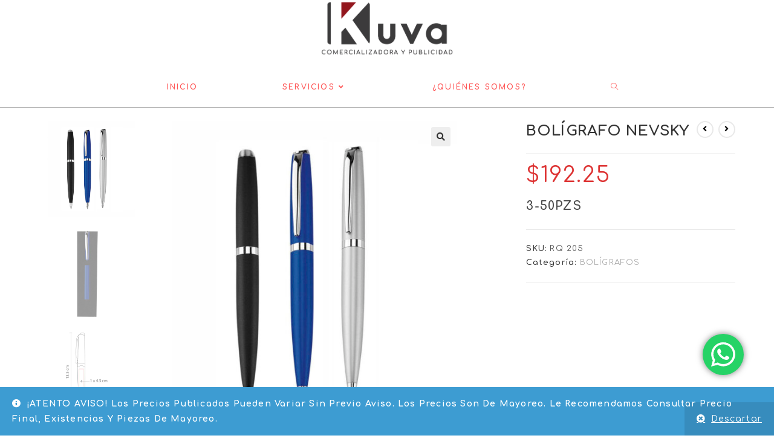

--- FILE ---
content_type: text/html; charset=UTF-8
request_url: https://www.kuva.mx/producto/nevsky/
body_size: 22906
content:
<!DOCTYPE html>
<html class="html" lang="es">
<head>
	<meta charset="UTF-8">
	<link rel="profile" href="https://gmpg.org/xfn/11">

	<title>BOLÍGRAFO NEVSKY &#8211; https://www.kuva.mx</title>
<meta name='robots' content='max-image-preview:large' />
	<style>img:is([sizes="auto" i], [sizes^="auto," i]) { contain-intrinsic-size: 3000px 1500px }</style>
	<meta property="og:type" content="article" />
<meta property="og:title" content="BOLÍGRAFO NEVSKY" />
<meta property="og:description" content="3-50PZS" />
<meta property="og:image" content="https://www.kuva.mx/wp-content/uploads/rq-205_1-1.jpg" />
<meta property="og:image:width" content="1200" />
<meta property="og:image:height" content="1200" />
<meta property="og:url" content="https://www.kuva.mx/producto/nevsky/" />
<meta property="og:site_name" content="https://www.kuva.mx" />
<meta property="article:author" content="https://www.facebook.com/KuvaPublicidad/" />
<meta property="article:publisher" content="https://www.facebook.com/KuvaPublicidad/" />
<meta name="twitter:card" content="summary_large_image" />
<meta name="twitter:title" content="BOLÍGRAFO NEVSKY" />
<meta name="twitter:description" content="3-50PZS" />
<meta name="twitter:image" content="https://www.kuva.mx/wp-content/uploads/rq-205_1-1.jpg" />
<meta name="twitter:site" content="@" />
<meta name="twitter:creator" content="@" />
<meta name="viewport" content="width=device-width, initial-scale=1"><link rel='dns-prefetch' href='//fonts.googleapis.com' />
<link rel="alternate" type="application/rss+xml" title="https://www.kuva.mx &raquo; Feed" href="https://www.kuva.mx/feed/" />
<link rel="alternate" type="application/rss+xml" title="https://www.kuva.mx &raquo; Feed de los comentarios" href="https://www.kuva.mx/comments/feed/" />
<link rel="alternate" type="application/rss+xml" title="https://www.kuva.mx &raquo; Comentario BOLÍGRAFO NEVSKY del feed" href="https://www.kuva.mx/producto/nevsky/feed/" />
<script>
window._wpemojiSettings = {"baseUrl":"https:\/\/s.w.org\/images\/core\/emoji\/15.0.3\/72x72\/","ext":".png","svgUrl":"https:\/\/s.w.org\/images\/core\/emoji\/15.0.3\/svg\/","svgExt":".svg","source":{"concatemoji":"https:\/\/www.kuva.mx\/wp-includes\/js\/wp-emoji-release.min.js?ver=6.7.1"}};
/*! This file is auto-generated */
!function(i,n){var o,s,e;function c(e){try{var t={supportTests:e,timestamp:(new Date).valueOf()};sessionStorage.setItem(o,JSON.stringify(t))}catch(e){}}function p(e,t,n){e.clearRect(0,0,e.canvas.width,e.canvas.height),e.fillText(t,0,0);var t=new Uint32Array(e.getImageData(0,0,e.canvas.width,e.canvas.height).data),r=(e.clearRect(0,0,e.canvas.width,e.canvas.height),e.fillText(n,0,0),new Uint32Array(e.getImageData(0,0,e.canvas.width,e.canvas.height).data));return t.every(function(e,t){return e===r[t]})}function u(e,t,n){switch(t){case"flag":return n(e,"\ud83c\udff3\ufe0f\u200d\u26a7\ufe0f","\ud83c\udff3\ufe0f\u200b\u26a7\ufe0f")?!1:!n(e,"\ud83c\uddfa\ud83c\uddf3","\ud83c\uddfa\u200b\ud83c\uddf3")&&!n(e,"\ud83c\udff4\udb40\udc67\udb40\udc62\udb40\udc65\udb40\udc6e\udb40\udc67\udb40\udc7f","\ud83c\udff4\u200b\udb40\udc67\u200b\udb40\udc62\u200b\udb40\udc65\u200b\udb40\udc6e\u200b\udb40\udc67\u200b\udb40\udc7f");case"emoji":return!n(e,"\ud83d\udc26\u200d\u2b1b","\ud83d\udc26\u200b\u2b1b")}return!1}function f(e,t,n){var r="undefined"!=typeof WorkerGlobalScope&&self instanceof WorkerGlobalScope?new OffscreenCanvas(300,150):i.createElement("canvas"),a=r.getContext("2d",{willReadFrequently:!0}),o=(a.textBaseline="top",a.font="600 32px Arial",{});return e.forEach(function(e){o[e]=t(a,e,n)}),o}function t(e){var t=i.createElement("script");t.src=e,t.defer=!0,i.head.appendChild(t)}"undefined"!=typeof Promise&&(o="wpEmojiSettingsSupports",s=["flag","emoji"],n.supports={everything:!0,everythingExceptFlag:!0},e=new Promise(function(e){i.addEventListener("DOMContentLoaded",e,{once:!0})}),new Promise(function(t){var n=function(){try{var e=JSON.parse(sessionStorage.getItem(o));if("object"==typeof e&&"number"==typeof e.timestamp&&(new Date).valueOf()<e.timestamp+604800&&"object"==typeof e.supportTests)return e.supportTests}catch(e){}return null}();if(!n){if("undefined"!=typeof Worker&&"undefined"!=typeof OffscreenCanvas&&"undefined"!=typeof URL&&URL.createObjectURL&&"undefined"!=typeof Blob)try{var e="postMessage("+f.toString()+"("+[JSON.stringify(s),u.toString(),p.toString()].join(",")+"));",r=new Blob([e],{type:"text/javascript"}),a=new Worker(URL.createObjectURL(r),{name:"wpTestEmojiSupports"});return void(a.onmessage=function(e){c(n=e.data),a.terminate(),t(n)})}catch(e){}c(n=f(s,u,p))}t(n)}).then(function(e){for(var t in e)n.supports[t]=e[t],n.supports.everything=n.supports.everything&&n.supports[t],"flag"!==t&&(n.supports.everythingExceptFlag=n.supports.everythingExceptFlag&&n.supports[t]);n.supports.everythingExceptFlag=n.supports.everythingExceptFlag&&!n.supports.flag,n.DOMReady=!1,n.readyCallback=function(){n.DOMReady=!0}}).then(function(){return e}).then(function(){var e;n.supports.everything||(n.readyCallback(),(e=n.source||{}).concatemoji?t(e.concatemoji):e.wpemoji&&e.twemoji&&(t(e.twemoji),t(e.wpemoji)))}))}((window,document),window._wpemojiSettings);
</script>
<link rel='stylesheet' id='ht_ctc_main_css-css' href='https://www.kuva.mx/wp-content/plugins/click-to-chat-for-whatsapp/new/inc/assets/css/main.css?ver=4.12.1' media='all' />
<style id='wp-emoji-styles-inline-css'>

	img.wp-smiley, img.emoji {
		display: inline !important;
		border: none !important;
		box-shadow: none !important;
		height: 1em !important;
		width: 1em !important;
		margin: 0 0.07em !important;
		vertical-align: -0.1em !important;
		background: none !important;
		padding: 0 !important;
	}
</style>
<link rel='stylesheet' id='wp-block-library-css' href='https://www.kuva.mx/wp-includes/css/dist/block-library/style.min.css?ver=6.7.1' media='all' />
<style id='wp-block-library-theme-inline-css'>
.wp-block-audio :where(figcaption){color:#555;font-size:13px;text-align:center}.is-dark-theme .wp-block-audio :where(figcaption){color:#ffffffa6}.wp-block-audio{margin:0 0 1em}.wp-block-code{border:1px solid #ccc;border-radius:4px;font-family:Menlo,Consolas,monaco,monospace;padding:.8em 1em}.wp-block-embed :where(figcaption){color:#555;font-size:13px;text-align:center}.is-dark-theme .wp-block-embed :where(figcaption){color:#ffffffa6}.wp-block-embed{margin:0 0 1em}.blocks-gallery-caption{color:#555;font-size:13px;text-align:center}.is-dark-theme .blocks-gallery-caption{color:#ffffffa6}:root :where(.wp-block-image figcaption){color:#555;font-size:13px;text-align:center}.is-dark-theme :root :where(.wp-block-image figcaption){color:#ffffffa6}.wp-block-image{margin:0 0 1em}.wp-block-pullquote{border-bottom:4px solid;border-top:4px solid;color:currentColor;margin-bottom:1.75em}.wp-block-pullquote cite,.wp-block-pullquote footer,.wp-block-pullquote__citation{color:currentColor;font-size:.8125em;font-style:normal;text-transform:uppercase}.wp-block-quote{border-left:.25em solid;margin:0 0 1.75em;padding-left:1em}.wp-block-quote cite,.wp-block-quote footer{color:currentColor;font-size:.8125em;font-style:normal;position:relative}.wp-block-quote:where(.has-text-align-right){border-left:none;border-right:.25em solid;padding-left:0;padding-right:1em}.wp-block-quote:where(.has-text-align-center){border:none;padding-left:0}.wp-block-quote.is-large,.wp-block-quote.is-style-large,.wp-block-quote:where(.is-style-plain){border:none}.wp-block-search .wp-block-search__label{font-weight:700}.wp-block-search__button{border:1px solid #ccc;padding:.375em .625em}:where(.wp-block-group.has-background){padding:1.25em 2.375em}.wp-block-separator.has-css-opacity{opacity:.4}.wp-block-separator{border:none;border-bottom:2px solid;margin-left:auto;margin-right:auto}.wp-block-separator.has-alpha-channel-opacity{opacity:1}.wp-block-separator:not(.is-style-wide):not(.is-style-dots){width:100px}.wp-block-separator.has-background:not(.is-style-dots){border-bottom:none;height:1px}.wp-block-separator.has-background:not(.is-style-wide):not(.is-style-dots){height:2px}.wp-block-table{margin:0 0 1em}.wp-block-table td,.wp-block-table th{word-break:normal}.wp-block-table :where(figcaption){color:#555;font-size:13px;text-align:center}.is-dark-theme .wp-block-table :where(figcaption){color:#ffffffa6}.wp-block-video :where(figcaption){color:#555;font-size:13px;text-align:center}.is-dark-theme .wp-block-video :where(figcaption){color:#ffffffa6}.wp-block-video{margin:0 0 1em}:root :where(.wp-block-template-part.has-background){margin-bottom:0;margin-top:0;padding:1.25em 2.375em}
</style>
<style id='classic-theme-styles-inline-css'>
/*! This file is auto-generated */
.wp-block-button__link{color:#fff;background-color:#32373c;border-radius:9999px;box-shadow:none;text-decoration:none;padding:calc(.667em + 2px) calc(1.333em + 2px);font-size:1.125em}.wp-block-file__button{background:#32373c;color:#fff;text-decoration:none}
</style>
<style id='global-styles-inline-css'>
:root{--wp--preset--aspect-ratio--square: 1;--wp--preset--aspect-ratio--4-3: 4/3;--wp--preset--aspect-ratio--3-4: 3/4;--wp--preset--aspect-ratio--3-2: 3/2;--wp--preset--aspect-ratio--2-3: 2/3;--wp--preset--aspect-ratio--16-9: 16/9;--wp--preset--aspect-ratio--9-16: 9/16;--wp--preset--color--black: #000000;--wp--preset--color--cyan-bluish-gray: #abb8c3;--wp--preset--color--white: #ffffff;--wp--preset--color--pale-pink: #f78da7;--wp--preset--color--vivid-red: #cf2e2e;--wp--preset--color--luminous-vivid-orange: #ff6900;--wp--preset--color--luminous-vivid-amber: #fcb900;--wp--preset--color--light-green-cyan: #7bdcb5;--wp--preset--color--vivid-green-cyan: #00d084;--wp--preset--color--pale-cyan-blue: #8ed1fc;--wp--preset--color--vivid-cyan-blue: #0693e3;--wp--preset--color--vivid-purple: #9b51e0;--wp--preset--gradient--vivid-cyan-blue-to-vivid-purple: linear-gradient(135deg,rgba(6,147,227,1) 0%,rgb(155,81,224) 100%);--wp--preset--gradient--light-green-cyan-to-vivid-green-cyan: linear-gradient(135deg,rgb(122,220,180) 0%,rgb(0,208,130) 100%);--wp--preset--gradient--luminous-vivid-amber-to-luminous-vivid-orange: linear-gradient(135deg,rgba(252,185,0,1) 0%,rgba(255,105,0,1) 100%);--wp--preset--gradient--luminous-vivid-orange-to-vivid-red: linear-gradient(135deg,rgba(255,105,0,1) 0%,rgb(207,46,46) 100%);--wp--preset--gradient--very-light-gray-to-cyan-bluish-gray: linear-gradient(135deg,rgb(238,238,238) 0%,rgb(169,184,195) 100%);--wp--preset--gradient--cool-to-warm-spectrum: linear-gradient(135deg,rgb(74,234,220) 0%,rgb(151,120,209) 20%,rgb(207,42,186) 40%,rgb(238,44,130) 60%,rgb(251,105,98) 80%,rgb(254,248,76) 100%);--wp--preset--gradient--blush-light-purple: linear-gradient(135deg,rgb(255,206,236) 0%,rgb(152,150,240) 100%);--wp--preset--gradient--blush-bordeaux: linear-gradient(135deg,rgb(254,205,165) 0%,rgb(254,45,45) 50%,rgb(107,0,62) 100%);--wp--preset--gradient--luminous-dusk: linear-gradient(135deg,rgb(255,203,112) 0%,rgb(199,81,192) 50%,rgb(65,88,208) 100%);--wp--preset--gradient--pale-ocean: linear-gradient(135deg,rgb(255,245,203) 0%,rgb(182,227,212) 50%,rgb(51,167,181) 100%);--wp--preset--gradient--electric-grass: linear-gradient(135deg,rgb(202,248,128) 0%,rgb(113,206,126) 100%);--wp--preset--gradient--midnight: linear-gradient(135deg,rgb(2,3,129) 0%,rgb(40,116,252) 100%);--wp--preset--font-size--small: 13px;--wp--preset--font-size--medium: 20px;--wp--preset--font-size--large: 36px;--wp--preset--font-size--x-large: 42px;--wp--preset--font-family--inter: "Inter", sans-serif;--wp--preset--font-family--cardo: Cardo;--wp--preset--spacing--20: 0.44rem;--wp--preset--spacing--30: 0.67rem;--wp--preset--spacing--40: 1rem;--wp--preset--spacing--50: 1.5rem;--wp--preset--spacing--60: 2.25rem;--wp--preset--spacing--70: 3.38rem;--wp--preset--spacing--80: 5.06rem;--wp--preset--shadow--natural: 6px 6px 9px rgba(0, 0, 0, 0.2);--wp--preset--shadow--deep: 12px 12px 50px rgba(0, 0, 0, 0.4);--wp--preset--shadow--sharp: 6px 6px 0px rgba(0, 0, 0, 0.2);--wp--preset--shadow--outlined: 6px 6px 0px -3px rgba(255, 255, 255, 1), 6px 6px rgba(0, 0, 0, 1);--wp--preset--shadow--crisp: 6px 6px 0px rgba(0, 0, 0, 1);}:where(.is-layout-flex){gap: 0.5em;}:where(.is-layout-grid){gap: 0.5em;}body .is-layout-flex{display: flex;}.is-layout-flex{flex-wrap: wrap;align-items: center;}.is-layout-flex > :is(*, div){margin: 0;}body .is-layout-grid{display: grid;}.is-layout-grid > :is(*, div){margin: 0;}:where(.wp-block-columns.is-layout-flex){gap: 2em;}:where(.wp-block-columns.is-layout-grid){gap: 2em;}:where(.wp-block-post-template.is-layout-flex){gap: 1.25em;}:where(.wp-block-post-template.is-layout-grid){gap: 1.25em;}.has-black-color{color: var(--wp--preset--color--black) !important;}.has-cyan-bluish-gray-color{color: var(--wp--preset--color--cyan-bluish-gray) !important;}.has-white-color{color: var(--wp--preset--color--white) !important;}.has-pale-pink-color{color: var(--wp--preset--color--pale-pink) !important;}.has-vivid-red-color{color: var(--wp--preset--color--vivid-red) !important;}.has-luminous-vivid-orange-color{color: var(--wp--preset--color--luminous-vivid-orange) !important;}.has-luminous-vivid-amber-color{color: var(--wp--preset--color--luminous-vivid-amber) !important;}.has-light-green-cyan-color{color: var(--wp--preset--color--light-green-cyan) !important;}.has-vivid-green-cyan-color{color: var(--wp--preset--color--vivid-green-cyan) !important;}.has-pale-cyan-blue-color{color: var(--wp--preset--color--pale-cyan-blue) !important;}.has-vivid-cyan-blue-color{color: var(--wp--preset--color--vivid-cyan-blue) !important;}.has-vivid-purple-color{color: var(--wp--preset--color--vivid-purple) !important;}.has-black-background-color{background-color: var(--wp--preset--color--black) !important;}.has-cyan-bluish-gray-background-color{background-color: var(--wp--preset--color--cyan-bluish-gray) !important;}.has-white-background-color{background-color: var(--wp--preset--color--white) !important;}.has-pale-pink-background-color{background-color: var(--wp--preset--color--pale-pink) !important;}.has-vivid-red-background-color{background-color: var(--wp--preset--color--vivid-red) !important;}.has-luminous-vivid-orange-background-color{background-color: var(--wp--preset--color--luminous-vivid-orange) !important;}.has-luminous-vivid-amber-background-color{background-color: var(--wp--preset--color--luminous-vivid-amber) !important;}.has-light-green-cyan-background-color{background-color: var(--wp--preset--color--light-green-cyan) !important;}.has-vivid-green-cyan-background-color{background-color: var(--wp--preset--color--vivid-green-cyan) !important;}.has-pale-cyan-blue-background-color{background-color: var(--wp--preset--color--pale-cyan-blue) !important;}.has-vivid-cyan-blue-background-color{background-color: var(--wp--preset--color--vivid-cyan-blue) !important;}.has-vivid-purple-background-color{background-color: var(--wp--preset--color--vivid-purple) !important;}.has-black-border-color{border-color: var(--wp--preset--color--black) !important;}.has-cyan-bluish-gray-border-color{border-color: var(--wp--preset--color--cyan-bluish-gray) !important;}.has-white-border-color{border-color: var(--wp--preset--color--white) !important;}.has-pale-pink-border-color{border-color: var(--wp--preset--color--pale-pink) !important;}.has-vivid-red-border-color{border-color: var(--wp--preset--color--vivid-red) !important;}.has-luminous-vivid-orange-border-color{border-color: var(--wp--preset--color--luminous-vivid-orange) !important;}.has-luminous-vivid-amber-border-color{border-color: var(--wp--preset--color--luminous-vivid-amber) !important;}.has-light-green-cyan-border-color{border-color: var(--wp--preset--color--light-green-cyan) !important;}.has-vivid-green-cyan-border-color{border-color: var(--wp--preset--color--vivid-green-cyan) !important;}.has-pale-cyan-blue-border-color{border-color: var(--wp--preset--color--pale-cyan-blue) !important;}.has-vivid-cyan-blue-border-color{border-color: var(--wp--preset--color--vivid-cyan-blue) !important;}.has-vivid-purple-border-color{border-color: var(--wp--preset--color--vivid-purple) !important;}.has-vivid-cyan-blue-to-vivid-purple-gradient-background{background: var(--wp--preset--gradient--vivid-cyan-blue-to-vivid-purple) !important;}.has-light-green-cyan-to-vivid-green-cyan-gradient-background{background: var(--wp--preset--gradient--light-green-cyan-to-vivid-green-cyan) !important;}.has-luminous-vivid-amber-to-luminous-vivid-orange-gradient-background{background: var(--wp--preset--gradient--luminous-vivid-amber-to-luminous-vivid-orange) !important;}.has-luminous-vivid-orange-to-vivid-red-gradient-background{background: var(--wp--preset--gradient--luminous-vivid-orange-to-vivid-red) !important;}.has-very-light-gray-to-cyan-bluish-gray-gradient-background{background: var(--wp--preset--gradient--very-light-gray-to-cyan-bluish-gray) !important;}.has-cool-to-warm-spectrum-gradient-background{background: var(--wp--preset--gradient--cool-to-warm-spectrum) !important;}.has-blush-light-purple-gradient-background{background: var(--wp--preset--gradient--blush-light-purple) !important;}.has-blush-bordeaux-gradient-background{background: var(--wp--preset--gradient--blush-bordeaux) !important;}.has-luminous-dusk-gradient-background{background: var(--wp--preset--gradient--luminous-dusk) !important;}.has-pale-ocean-gradient-background{background: var(--wp--preset--gradient--pale-ocean) !important;}.has-electric-grass-gradient-background{background: var(--wp--preset--gradient--electric-grass) !important;}.has-midnight-gradient-background{background: var(--wp--preset--gradient--midnight) !important;}.has-small-font-size{font-size: var(--wp--preset--font-size--small) !important;}.has-medium-font-size{font-size: var(--wp--preset--font-size--medium) !important;}.has-large-font-size{font-size: var(--wp--preset--font-size--large) !important;}.has-x-large-font-size{font-size: var(--wp--preset--font-size--x-large) !important;}
:where(.wp-block-post-template.is-layout-flex){gap: 1.25em;}:where(.wp-block-post-template.is-layout-grid){gap: 1.25em;}
:where(.wp-block-columns.is-layout-flex){gap: 2em;}:where(.wp-block-columns.is-layout-grid){gap: 2em;}
:root :where(.wp-block-pullquote){font-size: 1.5em;line-height: 1.6;}
</style>
<link rel='stylesheet' id='photoswipe-css' href='https://www.kuva.mx/wp-content/plugins/woocommerce/assets/css/photoswipe/photoswipe.min.css?ver=9.4.3' media='all' />
<link rel='stylesheet' id='photoswipe-default-skin-css' href='https://www.kuva.mx/wp-content/plugins/woocommerce/assets/css/photoswipe/default-skin/default-skin.min.css?ver=9.4.3' media='all' />
<style id='woocommerce-inline-inline-css'>
.woocommerce form .form-row .required { visibility: visible; }
</style>
<link rel='stylesheet' id='oceanwp-woo-mini-cart-css' href='https://www.kuva.mx/wp-content/themes/oceanwp/assets/css/woo/woo-mini-cart.min.css?ver=6.7.1' media='all' />
<link rel='stylesheet' id='font-awesome-css' href='https://www.kuva.mx/wp-content/themes/oceanwp/assets/fonts/fontawesome/css/all.min.css?ver=5.15.1' media='all' />
<link rel='stylesheet' id='simple-line-icons-css' href='https://www.kuva.mx/wp-content/themes/oceanwp/assets/css/third/simple-line-icons.min.css?ver=2.4.0' media='all' />
<link rel='stylesheet' id='oceanwp-style-css' href='https://www.kuva.mx/wp-content/themes/oceanwp/assets/css/style.min.css?ver=3.3.6' media='all' />
<link rel='stylesheet' id='oceanwp-hamburgers-css' href='https://www.kuva.mx/wp-content/themes/oceanwp/assets/css/third/hamburgers/hamburgers.min.css?ver=3.3.6' media='all' />
<link rel='stylesheet' id='oceanwp-collapse-css' href='https://www.kuva.mx/wp-content/themes/oceanwp/assets/css/third/hamburgers/types/collapse.css?ver=3.3.6' media='all' />
<link rel='stylesheet' id='oceanwp-google-font-comfortaa-css' href='//fonts.googleapis.com/css?family=Comfortaa%3A100%2C200%2C300%2C400%2C500%2C600%2C700%2C800%2C900%2C100i%2C200i%2C300i%2C400i%2C500i%2C600i%2C700i%2C800i%2C900i&#038;subset=latin&#038;display=swap&#038;ver=6.7.1' media='all' />
<link rel='stylesheet' id='oceanwp-woocommerce-css' href='https://www.kuva.mx/wp-content/themes/oceanwp/assets/css/woo/woocommerce.min.css?ver=6.7.1' media='all' />
<link rel='stylesheet' id='oceanwp-woo-star-font-css' href='https://www.kuva.mx/wp-content/themes/oceanwp/assets/css/woo/woo-star-font.min.css?ver=6.7.1' media='all' />
<link rel='stylesheet' id='oceanwp-woo-hover-style-css' href='https://www.kuva.mx/wp-content/themes/oceanwp/assets/css/woo/hover-style.min.css?ver=6.7.1' media='all' />
<link rel='stylesheet' id='oceanwp-woo-quick-view-css' href='https://www.kuva.mx/wp-content/themes/oceanwp/assets/css/woo/woo-quick-view.min.css?ver=6.7.1' media='all' />
<link rel='stylesheet' id='oe-widgets-style-css' href='https://www.kuva.mx/wp-content/plugins/ocean-extra/assets/css/widgets.css?ver=6.7.1' media='all' />
<link rel='stylesheet' id='oss-social-share-style-css' href='https://www.kuva.mx/wp-content/plugins/ocean-social-sharing/assets/css/style.min.css?ver=6.7.1' media='all' />
<script type="text/template" id="tmpl-variation-template">
	<div class="woocommerce-variation-description">{{{ data.variation.variation_description }}}</div>
	<div class="woocommerce-variation-price">{{{ data.variation.price_html }}}</div>
	<div class="woocommerce-variation-availability">{{{ data.variation.availability_html }}}</div>
</script>
<script type="text/template" id="tmpl-unavailable-variation-template">
	<p role="alert">Lo siento, este producto no está disponible. Por favor, elige otra combinación.</p>
</script>
<script src="https://www.kuva.mx/wp-includes/js/jquery/jquery.min.js?ver=3.7.1" id="jquery-core-js"></script>
<script src="https://www.kuva.mx/wp-includes/js/jquery/jquery-migrate.min.js?ver=3.4.1" id="jquery-migrate-js"></script>
<script src="https://www.kuva.mx/wp-content/plugins/woocommerce/assets/js/zoom/jquery.zoom.min.js?ver=1.7.21-wc.9.4.3" id="zoom-js" defer data-wp-strategy="defer"></script>
<script src="https://www.kuva.mx/wp-content/plugins/woocommerce/assets/js/flexslider/jquery.flexslider.min.js?ver=2.7.2-wc.9.4.3" id="flexslider-js" defer data-wp-strategy="defer"></script>
<script src="https://www.kuva.mx/wp-content/plugins/woocommerce/assets/js/photoswipe/photoswipe.min.js?ver=4.1.1-wc.9.4.3" id="photoswipe-js" defer data-wp-strategy="defer"></script>
<script src="https://www.kuva.mx/wp-content/plugins/woocommerce/assets/js/photoswipe/photoswipe-ui-default.min.js?ver=4.1.1-wc.9.4.3" id="photoswipe-ui-default-js" defer data-wp-strategy="defer"></script>
<script id="wc-single-product-js-extra">
var wc_single_product_params = {"i18n_required_rating_text":"Por favor elige una puntuaci\u00f3n","review_rating_required":"yes","flexslider":{"rtl":false,"animation":"slide","smoothHeight":true,"directionNav":false,"controlNav":"thumbnails","slideshow":false,"animationSpeed":500,"animationLoop":false,"allowOneSlide":false},"zoom_enabled":"1","zoom_options":[],"photoswipe_enabled":"1","photoswipe_options":{"shareEl":false,"closeOnScroll":false,"history":false,"hideAnimationDuration":0,"showAnimationDuration":0},"flexslider_enabled":"1"};
</script>
<script src="https://www.kuva.mx/wp-content/plugins/woocommerce/assets/js/frontend/single-product.min.js?ver=9.4.3" id="wc-single-product-js" defer data-wp-strategy="defer"></script>
<script src="https://www.kuva.mx/wp-content/plugins/woocommerce/assets/js/jquery-blockui/jquery.blockUI.min.js?ver=2.7.0-wc.9.4.3" id="jquery-blockui-js" defer data-wp-strategy="defer"></script>
<script src="https://www.kuva.mx/wp-content/plugins/woocommerce/assets/js/js-cookie/js.cookie.min.js?ver=2.1.4-wc.9.4.3" id="js-cookie-js" defer data-wp-strategy="defer"></script>
<script id="woocommerce-js-extra">
var woocommerce_params = {"ajax_url":"\/wp-admin\/admin-ajax.php","wc_ajax_url":"\/?wc-ajax=%%endpoint%%"};
</script>
<script src="https://www.kuva.mx/wp-content/plugins/woocommerce/assets/js/frontend/woocommerce.min.js?ver=9.4.3" id="woocommerce-js" defer data-wp-strategy="defer"></script>
<script src="https://www.kuva.mx/wp-includes/js/underscore.min.js?ver=1.13.7" id="underscore-js"></script>
<script id="wp-util-js-extra">
var _wpUtilSettings = {"ajax":{"url":"\/wp-admin\/admin-ajax.php"}};
</script>
<script src="https://www.kuva.mx/wp-includes/js/wp-util.min.js?ver=6.7.1" id="wp-util-js"></script>
<script id="wc-add-to-cart-variation-js-extra">
var wc_add_to_cart_variation_params = {"wc_ajax_url":"\/?wc-ajax=%%endpoint%%","i18n_no_matching_variations_text":"Lo siento, no hay productos que igualen tu selecci\u00f3n. Por favor, escoge una combinaci\u00f3n diferente.","i18n_make_a_selection_text":"Elige las opciones del producto antes de a\u00f1adir este producto a tu carrito.","i18n_unavailable_text":"Lo siento, este producto no est\u00e1 disponible. Por favor, elige otra combinaci\u00f3n."};
</script>
<script src="https://www.kuva.mx/wp-content/plugins/woocommerce/assets/js/frontend/add-to-cart-variation.min.js?ver=9.4.3" id="wc-add-to-cart-variation-js" defer data-wp-strategy="defer"></script>
<link rel="https://api.w.org/" href="https://www.kuva.mx/wp-json/" /><link rel="alternate" title="JSON" type="application/json" href="https://www.kuva.mx/wp-json/wp/v2/product/11393" /><link rel="EditURI" type="application/rsd+xml" title="RSD" href="https://www.kuva.mx/xmlrpc.php?rsd" />
<meta name="generator" content="WordPress 6.7.1" />
<meta name="generator" content="WooCommerce 9.4.3" />
<link rel="canonical" href="https://www.kuva.mx/producto/nevsky/" />
<link rel='shortlink' href='https://www.kuva.mx/?p=11393' />
<link rel="alternate" title="oEmbed (JSON)" type="application/json+oembed" href="https://www.kuva.mx/wp-json/oembed/1.0/embed?url=https%3A%2F%2Fwww.kuva.mx%2Fproducto%2Fnevsky%2F" />
<link rel="alternate" title="oEmbed (XML)" type="text/xml+oembed" href="https://www.kuva.mx/wp-json/oembed/1.0/embed?url=https%3A%2F%2Fwww.kuva.mx%2Fproducto%2Fnevsky%2F&#038;format=xml" />
	<noscript><style>.woocommerce-product-gallery{ opacity: 1 !important; }</style></noscript>
	<meta name="generator" content="Elementor 3.26.3; features: additional_custom_breakpoints; settings: css_print_method-external, google_font-enabled, font_display-auto">
			<style>
				.e-con.e-parent:nth-of-type(n+4):not(.e-lazyloaded):not(.e-no-lazyload),
				.e-con.e-parent:nth-of-type(n+4):not(.e-lazyloaded):not(.e-no-lazyload) * {
					background-image: none !important;
				}
				@media screen and (max-height: 1024px) {
					.e-con.e-parent:nth-of-type(n+3):not(.e-lazyloaded):not(.e-no-lazyload),
					.e-con.e-parent:nth-of-type(n+3):not(.e-lazyloaded):not(.e-no-lazyload) * {
						background-image: none !important;
					}
				}
				@media screen and (max-height: 640px) {
					.e-con.e-parent:nth-of-type(n+2):not(.e-lazyloaded):not(.e-no-lazyload),
					.e-con.e-parent:nth-of-type(n+2):not(.e-lazyloaded):not(.e-no-lazyload) * {
						background-image: none !important;
					}
				}
			</style>
			<style class='wp-fonts-local'>
@font-face{font-family:Inter;font-style:normal;font-weight:300 900;font-display:fallback;src:url('https://www.kuva.mx/wp-content/plugins/woocommerce/assets/fonts/Inter-VariableFont_slnt,wght.woff2') format('woff2');font-stretch:normal;}
@font-face{font-family:Cardo;font-style:normal;font-weight:400;font-display:fallback;src:url('https://www.kuva.mx/wp-content/plugins/woocommerce/assets/fonts/cardo_normal_400.woff2') format('woff2');}
</style>
<link rel="icon" href="https://www.kuva.mx/wp-content/uploads/cropped-Logo-Kuva-2021-favicon-01-32x32.jpg" sizes="32x32" />
<link rel="icon" href="https://www.kuva.mx/wp-content/uploads/cropped-Logo-Kuva-2021-favicon-01-192x192.jpg" sizes="192x192" />
<link rel="apple-touch-icon" href="https://www.kuva.mx/wp-content/uploads/cropped-Logo-Kuva-2021-favicon-01-180x180.jpg" />
<meta name="msapplication-TileImage" content="https://www.kuva.mx/wp-content/uploads/cropped-Logo-Kuva-2021-favicon-01-270x270.jpg" />
		<style id="wp-custom-css">
			/* Puedes añadir tu propio CSS aquí. Haz clic en el icono de ayuda de arriba para averiguar más. */#site-header.top-header .header-top{position:fixed;background-color:#fff;-webkit-box-shadow:0 1px 5px 0 rgba(0,0,0,0.1);-moz-box-shadow:0 1px 5px 0 rgba(0,0,0,0.1);box-shadow:0 1px 5px 0 rgba(0,0,0,0.1);z-index:100;width:100%}h2.woocommerce-loop-category__title{FONT-SIZE:1EM;MARGIN-TOP:1EM}.woocommerce-product-details__short-description{font-size:1.4em}.woocommerce .products .product{overflow:hidden;padding-bottom:20px;border:1px solid #e8e8e8;padding:1em}.products .product-category img{display:block;margin:0 auto;height:200px;width:200px;object-fit:contain}#site-header.top-header{border-bottom:0 !important;background-size:100%;background-attachment:inherit;background-position-y:bottom;background-repeat:no-repeat;height:242px}@media screen and (max-width:768px){#site-header.top-header #site-logo{float:none !important;display:inline-block;padding:50px 0}#site-header.top-header{border-bottom:0 !important;background-size:100%;background-attachment:inherit;background-position-y:bottom;background-repeat:no-repeat;background-image:url(https://40.78.23.38/~kuvamx/tienda/wp-content/uploads/fondo-1.jpg);height:242px}#site-logo #site-logo-inner a img,#site-header.center-header #site-navigation-wrap .middle-site-logo a img{max-width:213px !important;width:100%;margin-top:1em}img.custom-logo{display:inline-block !important}}#site-header.top-header #site-logo #site-description h2{color:#929292;font-size:12px;line-height:20px;letter-spacing:2px;text-transform:uppercase;margin:0;display:none}#site-header.has-header-media .overlay-header-media{background-color:rgba(0,0,0,0.15)}#site-header.has-header-media .overlay-header-media{background-color:rgba(0,0,0,0.1) !important}#site-header.top-header #search-toggle{border-right:1px solid #f1f1f1;border-left:1px solid #f1f1f1;padding:0 6px;background:#e01e2c;color:#fff !important}a.site-search-toggle.search-dropdown-toggle{color:#fff;font-weight:600}img.woo-entry-image-main{height:200px;width:200px;object-fit:contain}#site-logo #site-logo-inner a img,#site-header.center-header #site-navigation-wrap .middle-site-logo a img{max-width:400px !important;width:220px !important}.back{border-right:1px solid #f1f1f1;border-left:1px solid #f1f1f1;padding:0 6px;background:#e01e2c;color:#fff !important;float:right !important;margin-top:-17em;z-index:99999999999;position:fixed;right:11px;border:none}#site-header.top-header #search-toggle{border-right:1px solid #f1f1f1;border-left:1px solid #f1f1f1;padding:0 6px;background:#e01e2c;display:none;color:#fff !important}.woocommerce .result-count li a{background:#151516;padding:10px;color:#fff}.woocommerce .result-count li a.active{color:#ffffff;background:#b90811}#site-header.top-header #site-logo{float:left;display:inline-block;padding:50px 0}@media only screen and (max-width:480px){.woocommerce .result-count{display:block}}#scroll-top2{display:block;position:fixed;right:20px;bottom:20px;width:40px;background:#dd3333 !important;height:40px;line-height:40px;background-color:rgba(0,0,0,0.4);color:#fff;font-size:18px;cursor:pointer;-webkit-border-radius:2px;-moz-border-radius:2px;-ms-border-radius:2px;border-radius:2px;text-align:center;z-index:10;-webkit-box-sizing:content-box;-moz-box-sizing:content-box;box-sizing:content-box}#scroll-top{display:none;position:fixed;right:66px;bottom:20px;width:40px;height:40px;line-height:40px;background-color:rgba(0,0,0,0.4);color:#fff;font-size:18px;cursor:pointer;-webkit-border-radius:2px;-moz-border-radius:2px;-ms-border-radius:2px;border-radius:2px;text-align:center;z-index:10;-webkit-box-sizing:content-box;-moz-box-sizing:content-box;box-sizing:content-box}		</style>
		<!-- OceanWP CSS -->
<style type="text/css">
/* General CSS */.woocommerce-MyAccount-navigation ul li a:before,.woocommerce-checkout .woocommerce-info a,.woocommerce-checkout #payment ul.payment_methods .wc_payment_method>input[type=radio]:first-child:checked+label:before,.woocommerce-checkout #payment .payment_method_paypal .about_paypal,.woocommerce ul.products li.product li.category a:hover,.woocommerce ul.products li.product .button:hover,.woocommerce ul.products li.product .product-inner .added_to_cart:hover,.product_meta .posted_in a:hover,.product_meta .tagged_as a:hover,.woocommerce div.product .woocommerce-tabs ul.tabs li a:hover,.woocommerce div.product .woocommerce-tabs ul.tabs li.active a,.woocommerce .oceanwp-grid-list a.active,.woocommerce .oceanwp-grid-list a:hover,.woocommerce .oceanwp-off-canvas-filter:hover,.widget_shopping_cart ul.cart_list li .owp-grid-wrap .owp-grid a.remove:hover,.widget_product_categories li a:hover ~ .count,.widget_layered_nav li a:hover ~ .count,.woocommerce ul.products li.product:not(.product-category) .woo-entry-buttons li a:hover,a:hover,a.light:hover,.theme-heading .text::before,.theme-heading .text::after,#top-bar-content >a:hover,#top-bar-social li.oceanwp-email a:hover,#site-navigation-wrap .dropdown-menu >li >a:hover,#site-header.medium-header #medium-searchform button:hover,.oceanwp-mobile-menu-icon a:hover,.blog-entry.post .blog-entry-header .entry-title a:hover,.blog-entry.post .blog-entry-readmore a:hover,.blog-entry.thumbnail-entry .blog-entry-category a,ul.meta li a:hover,.dropcap,.single nav.post-navigation .nav-links .title,body .related-post-title a:hover,body #wp-calendar caption,body .contact-info-widget.default i,body .contact-info-widget.big-icons i,body .custom-links-widget .oceanwp-custom-links li a:hover,body .custom-links-widget .oceanwp-custom-links li a:hover:before,body .posts-thumbnails-widget li a:hover,body .social-widget li.oceanwp-email a:hover,.comment-author .comment-meta .comment-reply-link,#respond #cancel-comment-reply-link:hover,#footer-widgets .footer-box a:hover,#footer-bottom a:hover,#footer-bottom #footer-bottom-menu a:hover,.sidr a:hover,.sidr-class-dropdown-toggle:hover,.sidr-class-menu-item-has-children.active >a,.sidr-class-menu-item-has-children.active >a >.sidr-class-dropdown-toggle,input[type=checkbox]:checked:before{color:#00b2ff}.woocommerce .oceanwp-grid-list a.active .owp-icon use,.woocommerce .oceanwp-grid-list a:hover .owp-icon use,.single nav.post-navigation .nav-links .title .owp-icon use,.blog-entry.post .blog-entry-readmore a:hover .owp-icon use,body .contact-info-widget.default .owp-icon use,body .contact-info-widget.big-icons .owp-icon use{stroke:#00b2ff}.woocommerce div.product div.images .open-image,.wcmenucart-details.count,.woocommerce-message a,.woocommerce-error a,.woocommerce-info a,.woocommerce .widget_price_filter .ui-slider .ui-slider-handle,.woocommerce .widget_price_filter .ui-slider .ui-slider-range,.owp-product-nav li a.owp-nav-link:hover,.woocommerce div.product.owp-tabs-layout-vertical .woocommerce-tabs ul.tabs li a:after,.woocommerce .widget_product_categories li.current-cat >a ~ .count,.woocommerce .widget_product_categories li.current-cat >a:before,.woocommerce .widget_layered_nav li.chosen a ~ .count,.woocommerce .widget_layered_nav li.chosen a:before,#owp-checkout-timeline .active .timeline-wrapper,.bag-style:hover .wcmenucart-cart-icon .wcmenucart-count,.show-cart .wcmenucart-cart-icon .wcmenucart-count,.woocommerce ul.products li.product:not(.product-category) .image-wrap .button,input[type="button"],input[type="reset"],input[type="submit"],button[type="submit"],.button,#site-navigation-wrap .dropdown-menu >li.btn >a >span,.thumbnail:hover i,.post-quote-content,.omw-modal .omw-close-modal,body .contact-info-widget.big-icons li:hover i,body div.wpforms-container-full .wpforms-form input[type=submit],body div.wpforms-container-full .wpforms-form button[type=submit],body div.wpforms-container-full .wpforms-form .wpforms-page-button{background-color:#00b2ff}.thumbnail:hover .link-post-svg-icon{background-color:#00b2ff}body .contact-info-widget.big-icons li:hover .owp-icon{background-color:#00b2ff}.current-shop-items-dropdown{border-top-color:#00b2ff}.woocommerce div.product .woocommerce-tabs ul.tabs li.active a{border-bottom-color:#00b2ff}.wcmenucart-details.count:before{border-color:#00b2ff}.woocommerce ul.products li.product .button:hover{border-color:#00b2ff}.woocommerce ul.products li.product .product-inner .added_to_cart:hover{border-color:#00b2ff}.woocommerce div.product .woocommerce-tabs ul.tabs li.active a{border-color:#00b2ff}.woocommerce .oceanwp-grid-list a.active{border-color:#00b2ff}.woocommerce .oceanwp-grid-list a:hover{border-color:#00b2ff}.woocommerce .oceanwp-off-canvas-filter:hover{border-color:#00b2ff}.owp-product-nav li a.owp-nav-link:hover{border-color:#00b2ff}.widget_shopping_cart_content .buttons .button:first-child:hover{border-color:#00b2ff}.widget_shopping_cart ul.cart_list li .owp-grid-wrap .owp-grid a.remove:hover{border-color:#00b2ff}.widget_product_categories li a:hover ~ .count{border-color:#00b2ff}.woocommerce .widget_product_categories li.current-cat >a ~ .count{border-color:#00b2ff}.woocommerce .widget_product_categories li.current-cat >a:before{border-color:#00b2ff}.widget_layered_nav li a:hover ~ .count{border-color:#00b2ff}.woocommerce .widget_layered_nav li.chosen a ~ .count{border-color:#00b2ff}.woocommerce .widget_layered_nav li.chosen a:before{border-color:#00b2ff}#owp-checkout-timeline.arrow .active .timeline-wrapper:before{border-top-color:#00b2ff;border-bottom-color:#00b2ff}#owp-checkout-timeline.arrow .active .timeline-wrapper:after{border-left-color:#00b2ff;border-right-color:#00b2ff}.bag-style:hover .wcmenucart-cart-icon .wcmenucart-count{border-color:#00b2ff}.bag-style:hover .wcmenucart-cart-icon .wcmenucart-count:after{border-color:#00b2ff}.show-cart .wcmenucart-cart-icon .wcmenucart-count{border-color:#00b2ff}.show-cart .wcmenucart-cart-icon .wcmenucart-count:after{border-color:#00b2ff}.woocommerce ul.products li.product:not(.product-category) .woo-product-gallery .active a{border-color:#00b2ff}.woocommerce ul.products li.product:not(.product-category) .woo-product-gallery a:hover{border-color:#00b2ff}.widget-title{border-color:#00b2ff}blockquote{border-color:#00b2ff}#searchform-dropdown{border-color:#00b2ff}.dropdown-menu .sub-menu{border-color:#00b2ff}.blog-entry.large-entry .blog-entry-readmore a:hover{border-color:#00b2ff}.oceanwp-newsletter-form-wrap input[type="email"]:focus{border-color:#00b2ff}.social-widget li.oceanwp-email a:hover{border-color:#00b2ff}#respond #cancel-comment-reply-link:hover{border-color:#00b2ff}body .contact-info-widget.big-icons li:hover i{border-color:#00b2ff}#footer-widgets .oceanwp-newsletter-form-wrap input[type="email"]:focus{border-color:#00b2ff}blockquote,.wp-block-quote{border-left-color:#00b2ff}body .contact-info-widget.big-icons li:hover .owp-icon{border-color:#00b2ff}.woocommerce div.product div.images .open-image:hover,.woocommerce-error a:hover,.woocommerce-info a:hover,.woocommerce-message a:hover,.woocommerce-message a:focus,.woocommerce .button:focus,.woocommerce ul.products li.product:not(.product-category) .image-wrap .button:hover,input[type="button"]:hover,input[type="reset"]:hover,input[type="submit"]:hover,button[type="submit"]:hover,input[type="button"]:focus,input[type="reset"]:focus,input[type="submit"]:focus,button[type="submit"]:focus,.button:hover,.button:focus,#site-navigation-wrap .dropdown-menu >li.btn >a:hover >span,.post-quote-author,.omw-modal .omw-close-modal:hover,body div.wpforms-container-full .wpforms-form input[type=submit]:hover,body div.wpforms-container-full .wpforms-form button[type=submit]:hover,body div.wpforms-container-full .wpforms-form .wpforms-page-button:hover{background-color:#848484}a{color:#020202}a .owp-icon use{stroke:#020202}.boxed-layout{background-color:#ffffff}.separate-layout .widget-area .sidebar-box{padding:10px}#main #content-wrap,.separate-layout #main #content-wrap{padding-top:200px;padding-bottom:0}.site-breadcrumbs ul li .breadcrumb-sep,.site-breadcrumbs ol li .breadcrumb-sep{color:#b5b5b5}#scroll-top{width:42px;height:42px;line-height:42px}#scroll-top{font-size:21px}#scroll-top .owp-icon{width:21px;height:21px}#scroll-top{border-radius:26px}#scroll-top{background-color:#00c9fc}.page-numbers a:hover,.page-links a:hover span,.page-numbers.current,.page-numbers.current:hover{background-color:#00cbff}.page-numbers a,.page-numbers span:not(.elementor-screen-only),.page-links span{color:#939393}.page-numbers a .owp-icon use{stroke:#939393}.page-numbers a:hover,.page-links a:hover span,.page-numbers.current,.page-numbers.current:hover{color:#ffffff}.page-numbers a:hover .owp-icon use{stroke:#ffffff}form input[type="text"],form input[type="password"],form input[type="email"],form input[type="url"],form input[type="date"],form input[type="month"],form input[type="time"],form input[type="datetime"],form input[type="datetime-local"],form input[type="week"],form input[type="number"],form input[type="search"],form input[type="tel"],form input[type="color"],form select,form textarea{font-size:15px}body div.wpforms-container-full .wpforms-form input[type=date],body div.wpforms-container-full .wpforms-form input[type=datetime],body div.wpforms-container-full .wpforms-form input[type=datetime-local],body div.wpforms-container-full .wpforms-form input[type=email],body div.wpforms-container-full .wpforms-form input[type=month],body div.wpforms-container-full .wpforms-form input[type=number],body div.wpforms-container-full .wpforms-form input[type=password],body div.wpforms-container-full .wpforms-form input[type=range],body div.wpforms-container-full .wpforms-form input[type=search],body div.wpforms-container-full .wpforms-form input[type=tel],body div.wpforms-container-full .wpforms-form input[type=text],body div.wpforms-container-full .wpforms-form input[type=time],body div.wpforms-container-full .wpforms-form input[type=url],body div.wpforms-container-full .wpforms-form input[type=week],body div.wpforms-container-full .wpforms-form select,body div.wpforms-container-full .wpforms-form textarea{font-size:15px}/* Header CSS */#site-header{border-color:#adadad}#site-header.medium-header .top-header-wrap,.is-sticky #site-header.medium-header.is-transparent .top-header-wrap,#searchform-header-replace{background-color:#3d3d3d}#site-header.medium-header .top-header-wrap{padding:0 0 20px 0}.is-sticky #site-header.medium-header .top-header-wrap{padding:0}#site-header.medium-header #site-navigation-wrap .dropdown-menu >li >a,#site-header.medium-header .oceanwp-mobile-menu-icon a{line-height:65px}#site-header.medium-header #site-navigation-wrap .dropdown-menu >li >a{padding:0 60px 0 80px}#site-header.medium-header #site-navigation-wrap,#site-header.medium-header .oceanwp-mobile-menu-icon,.is-sticky #site-header.medium-header.is-transparent #site-navigation-wrap,.is-sticky #site-header.medium-header.is-transparent .oceanwp-mobile-menu-icon,#site-header.medium-header.is-transparent .is-sticky #site-navigation-wrap,#site-header.medium-header.is-transparent .is-sticky .oceanwp-mobile-menu-icon{background-color:#303030}#site-header.medium-header #medium-searchform label{color:#ffffff}#site-header.medium-header #medium-searchform button{color:#ffffff}#site-header.has-header-media .overlay-header-media{background-color:#1e1e1e}#searchform-dropdown input:focus,#icon-searchform-dropdown input:focus{border-color:#9e9e9e}.effect-one #site-navigation-wrap .dropdown-menu >li >a.menu-link >span:after,.effect-three #site-navigation-wrap .dropdown-menu >li >a.menu-link >span:after,.effect-five #site-navigation-wrap .dropdown-menu >li >a.menu-link >span:before,.effect-five #site-navigation-wrap .dropdown-menu >li >a.menu-link >span:after,.effect-nine #site-navigation-wrap .dropdown-menu >li >a.menu-link >span:before,.effect-nine #site-navigation-wrap .dropdown-menu >li >a.menu-link >span:after{background-color:#ff5656}.effect-four #site-navigation-wrap .dropdown-menu >li >a.menu-link >span:before,.effect-four #site-navigation-wrap .dropdown-menu >li >a.menu-link >span:after,.effect-seven #site-navigation-wrap .dropdown-menu >li >a.menu-link:hover >span:after,.effect-seven #site-navigation-wrap .dropdown-menu >li.sfHover >a.menu-link >span:after{color:#ff5656}.effect-seven #site-navigation-wrap .dropdown-menu >li >a.menu-link:hover >span:after,.effect-seven #site-navigation-wrap .dropdown-menu >li.sfHover >a.menu-link >span:after{text-shadow:10px 0 #ff5656,-10px 0 #ff5656}.effect-two #site-navigation-wrap .dropdown-menu >li >a.menu-link >span:after,.effect-eight #site-navigation-wrap .dropdown-menu >li >a.menu-link >span:before,.effect-eight #site-navigation-wrap .dropdown-menu >li >a.menu-link >span:after{background-color:#ffffff}.effect-six #site-navigation-wrap .dropdown-menu >li >a.menu-link >span:before,.effect-six #site-navigation-wrap .dropdown-menu >li >a.menu-link >span:after{border-color:#ffffff}.effect-ten #site-navigation-wrap .dropdown-menu >li >a.menu-link:hover >span,.effect-ten #site-navigation-wrap .dropdown-menu >li.sfHover >a.menu-link >span{-webkit-box-shadow:0 0 10px 4px #ffffff;-moz-box-shadow:0 0 10px 4px #ffffff;box-shadow:0 0 10px 4px #ffffff}#site-navigation-wrap .dropdown-menu >li >a,.oceanwp-mobile-menu-icon a,#searchform-header-replace-close{color:#ff5656}#site-navigation-wrap .dropdown-menu >li >a .owp-icon use,.oceanwp-mobile-menu-icon a .owp-icon use,#searchform-header-replace-close .owp-icon use{stroke:#ff5656}#site-navigation-wrap .dropdown-menu >li >a:hover,.oceanwp-mobile-menu-icon a:hover,#searchform-header-replace-close:hover{color:#727272}#site-navigation-wrap .dropdown-menu >li >a:hover .owp-icon use,.oceanwp-mobile-menu-icon a:hover .owp-icon use,#searchform-header-replace-close:hover .owp-icon use{stroke:#727272}.dropdown-menu .sub-menu{min-width:226px}.dropdown-menu .sub-menu,#searchform-dropdown,.current-shop-items-dropdown{border-color:#ff5656}.dropdown-menu ul li a.menu-link:hover{background-color:#ff5656}.oceanwp-social-menu ul li a,.oceanwp-social-menu .colored ul li a,.oceanwp-social-menu .minimal ul li a,.oceanwp-social-menu .dark ul li a{font-size:15px}.oceanwp-social-menu ul li a .owp-icon,.oceanwp-social-menu .colored ul li a .owp-icon,.oceanwp-social-menu .minimal ul li a .owp-icon,.oceanwp-social-menu .dark ul li a .owp-icon{width:15px;height:15px}.oceanwp-social-menu ul li a{margin:0 10px 0 0}.oceanwp-social-menu.simple-social ul li a{background-color:#ffffff}.oceanwp-social-menu.simple-social ul li a:hover{background-color:#ffffff}.oceanwp-social-menu.simple-social ul li a{color:#c40101}.oceanwp-social-menu.simple-social ul li a .owp-icon use{stroke:#c40101}.oceanwp-social-menu.simple-social ul li a:hover{color:#898989!important}.oceanwp-social-menu.simple-social ul li a:hover .owp-icon use{stroke:#898989!important}@media (max-width:1080px){#top-bar-nav,#site-navigation-wrap,.oceanwp-social-menu,.after-header-content{display:none}.center-logo #site-logo{float:none;position:absolute;left:50%;padding:0;-webkit-transform:translateX(-50%);transform:translateX(-50%)}#site-header.center-header #site-logo,.oceanwp-mobile-menu-icon,#oceanwp-cart-sidebar-wrap{display:block}body.vertical-header-style #outer-wrap{margin:0 !important}#site-header.vertical-header{position:relative;width:100%;left:0 !important;right:0 !important}#site-header.vertical-header .has-template >#site-logo{display:block}#site-header.vertical-header #site-header-inner{display:-webkit-box;display:-webkit-flex;display:-ms-flexbox;display:flex;-webkit-align-items:center;align-items:center;padding:0;max-width:90%}#site-header.vertical-header #site-header-inner >*:not(.oceanwp-mobile-menu-icon){display:none}#site-header.vertical-header #site-header-inner >*{padding:0 !important}#site-header.vertical-header #site-header-inner #site-logo{display:block;margin:0;width:50%;text-align:left}body.rtl #site-header.vertical-header #site-header-inner #site-logo{text-align:right}#site-header.vertical-header #site-header-inner .oceanwp-mobile-menu-icon{width:50%;text-align:right}body.rtl #site-header.vertical-header #site-header-inner .oceanwp-mobile-menu-icon{text-align:left}#site-header.vertical-header .vertical-toggle,body.vertical-header-style.vh-closed #site-header.vertical-header .vertical-toggle{display:none}#site-logo.has-responsive-logo .custom-logo-link{display:none}#site-logo.has-responsive-logo .responsive-logo-link{display:block}.is-sticky #site-logo.has-sticky-logo .responsive-logo-link{display:none}.is-sticky #site-logo.has-responsive-logo .sticky-logo-link{display:block}#top-bar.has-no-content #top-bar-social.top-bar-left,#top-bar.has-no-content #top-bar-social.top-bar-right{position:inherit;left:auto;right:auto;float:none;height:auto;line-height:1.5em;margin-top:0;text-align:center}#top-bar.has-no-content #top-bar-social li{float:none;display:inline-block}.owp-cart-overlay,#side-panel-wrap a.side-panel-btn{display:none !important}}.mobile-menu .hamburger-inner,.mobile-menu .hamburger-inner::before,.mobile-menu .hamburger-inner::after{background-color:#000000}/* Footer Widgets CSS */#footer-widgets{padding:50px 50px 20px 50px}#footer-widgets{background-color:#3d3d3d}#footer-widgets,#footer-widgets p,#footer-widgets li a:before,#footer-widgets .contact-info-widget span.oceanwp-contact-title,#footer-widgets .recent-posts-date,#footer-widgets .recent-posts-comments,#footer-widgets .widget-recent-posts-icons li .fa{color:#ffffff}#footer-widgets .footer-box a,#footer-widgets a{color:#15b1ea}#footer-widgets .footer-box a:hover,#footer-widgets a:hover{color:#686868}/* Footer Bottom CSS */#footer-bottom{padding:33px 0 85px 0}#footer-bottom{background-color:#ffffff}/* Sidebar CSS */.widget-area{padding:0!important}.widget-area .sidebar-box,.separate-layout .sidebar-box{margin-bottom:30px}.widget-title{margin-bottom:26px}/* WooCommerce CSS */.woocommerce div.product div.images,.woocommerce.content-full-width div.product div.images{width:60%}.woocommerce div.product div.summary,.woocommerce.content-full-width div.product div.summary{width:30%}#owp-checkout-timeline .timeline-step{color:#cccccc}#owp-checkout-timeline .timeline-step{border-color:#cccccc}.woocommerce ul.products li.product .price,.woocommerce ul.products li.product .price .amount{color:#dd3333}.price,.amount{color:#dd3333}/* Typography CSS */body{font-family:Comfortaa;font-weight:700;font-style:normal;letter-spacing:1.2px;text-transform:capitalize}h1,h2,h3,h4,h5,h6,.theme-heading,.widget-title,.oceanwp-widget-recent-posts-title,.comment-reply-title,.entry-title,.sidebar-box .widget-title{font-family:Comfortaa;font-weight:700;font-style:normal;letter-spacing:1.1px;text-transform:capitalize}#site-navigation-wrap .dropdown-menu >li >a,#site-header.full_screen-header .fs-dropdown-menu >li >a,#site-header.top-header #site-navigation-wrap .dropdown-menu >li >a,#site-header.center-header #site-navigation-wrap .dropdown-menu >li >a,#site-header.medium-header #site-navigation-wrap .dropdown-menu >li >a,.oceanwp-mobile-menu-icon a{font-family:Comfortaa;font-weight:800;font-style:normal;letter-spacing:2.2px}.dropdown-menu ul li a.menu-link,#site-header.full_screen-header .fs-dropdown-menu ul.sub-menu li a{font-family:Comfortaa}.sidr-class-dropdown-menu li a,a.sidr-class-toggle-sidr-close,#mobile-dropdown ul li a,body #mobile-fullscreen ul li a{font-family:Comfortaa}#footer-bottom #copyright{font-size:15px;letter-spacing:1.9px}
</style></head>

<body data-rsssl=1 class="product-template-default single single-product postid-11393 wp-custom-logo wp-embed-responsive theme-oceanwp woocommerce woocommerce-page woocommerce-demo-store woocommerce-no-js oceanwp-theme dropdown-mobile medium-header-style has-transparent-header content-full-width content-max-width page-header-disabled has-breadcrumbs has-fixed-footer pagination-center woo-left-tabs account-original-style elementor-default elementor-kit-15599" itemscope="itemscope" itemtype="https://schema.org/WebPage">

	
	
	<div id="outer-wrap" class="site clr">

		<a class="skip-link screen-reader-text" href="#main">Saltar al contenido</a>

		
		<div id="wrap" class="clr">

			
				<div id="transparent-header-wrap" class="clr">
	
<header id="site-header" class="medium-header is-transparent has-social effect-seven clr" data-height="200" itemscope="itemscope" itemtype="https://schema.org/WPHeader" role="banner">

	
		

<div id="site-header-inner" class="clr">

	
		<div class="top-header-wrap clr">
			<div class="container clr">
				<div class="top-header-inner clr">

					
						<div class="top-col clr col-1 logo-col">

							

<div id="site-logo" class="clr" itemscope itemtype="https://schema.org/Brand" >

	
	<div id="site-logo-inner" class="clr">

		<a href="https://www.kuva.mx/" class="custom-logo-link" rel="home"><img fetchpriority="high" width="990" height="416" src="https://www.kuva.mx/wp-content/uploads/cropped-Logo-Kuva-2021-01.png" class="custom-logo" alt="https://www.kuva.mx" decoding="async" srcset="https://www.kuva.mx/wp-content/uploads/cropped-Logo-Kuva-2021-01.png 990w, https://www.kuva.mx/wp-content/uploads/cropped-Logo-Kuva-2021-01-300x126.png 300w, https://www.kuva.mx/wp-content/uploads/cropped-Logo-Kuva-2021-01-768x323.png 768w, https://www.kuva.mx/wp-content/uploads/cropped-Logo-Kuva-2021-01-600x252.png 600w, https://www.kuva.mx/wp-content/uploads/cropped-Logo-Kuva-2021-01-64x27.png 64w" sizes="(max-width: 990px) 100vw, 990px" /></a>
	</div><!-- #site-logo-inner -->

	
	
</div><!-- #site-logo -->


						</div>

						
				</div>
			</div>
		</div>

		
	<div class="bottom-header-wrap clr fixed-scroll">

					<div id="site-navigation-wrap" class="clr center-menu">
			
			
							<div class="container clr">
				
			<nav id="site-navigation" class="navigation main-navigation clr" itemscope="itemscope" itemtype="https://schema.org/SiteNavigationElement" role="navigation" >

				<ul id="menu-menu-1" class="main-menu dropdown-menu sf-menu"><li id="menu-item-124" class="menu-item menu-item-type-custom menu-item-object-custom menu-item-124"><a href="https://www.kuva.mx/tienda" class="menu-link"><span class="text-wrap">Inicio</span></a></li><li id="menu-item-9544" class="menu-item menu-item-type-post_type menu-item-object-page menu-item-has-children dropdown menu-item-9544"><a href="https://www.kuva.mx/servicios/" class="menu-link"><span class="text-wrap">Servicios<i class="nav-arrow fa fa-angle-down" aria-hidden="true" role="img"></i></span></a>
<ul class="sub-menu">
	<li id="menu-item-8803" class="menu-item menu-item-type-post_type menu-item-object-page menu-item-8803"><a href="https://www.kuva.mx/corte-de-vinil-rotulacion/" class="menu-link"><span class="text-wrap">Corte de Vinil / Rotulación</span></a></li>	<li id="menu-item-8866" class="menu-item menu-item-type-post_type menu-item-object-page menu-item-8866"><a href="https://www.kuva.mx/impresion/" class="menu-link"><span class="text-wrap">Impresión</span></a></li>	<li id="menu-item-8999" class="menu-item menu-item-type-post_type menu-item-object-page menu-item-8999"><a href="https://www.kuva.mx/letreros/" class="menu-link"><span class="text-wrap">Letreros</span></a></li>	<li id="menu-item-9286" class="menu-item menu-item-type-post_type menu-item-object-page menu-item-9286"><a href="https://www.kuva.mx/promocionales-y-regalos-personalizados/" class="menu-link"><span class="text-wrap">Promocionales y Regalos</span></a></li>	<li id="menu-item-9352" class="menu-item menu-item-type-post_type menu-item-object-page menu-item-9352"><a href="https://www.kuva.mx/proyectos-especiales/" class="menu-link"><span class="text-wrap">Proyectos Especiales</span></a></li>	<li id="menu-item-9541" class="menu-item menu-item-type-post_type menu-item-object-page menu-item-9541"><a href="https://www.kuva.mx/sublimacion-y-textiles/" class="menu-link"><span class="text-wrap">Sublimación y Textiles</span></a></li></ul>
</li><li id="menu-item-8672" class="menu-item menu-item-type-post_type menu-item-object-page menu-item-8672"><a href="https://www.kuva.mx/quienes-somos/" class="menu-link"><span class="text-wrap">¿Quiénes somos?</span></a></li><li class="search-toggle-li" ><a href="javascript:void(0)" class="site-search-toggle search-dropdown-toggle" aria-label="Search website"><i class=" icon-magnifier" aria-hidden="true" role="img"></i></a></li></ul>
<div id="searchform-dropdown" class="header-searchform-wrap clr" >
	
<form role="search" method="get" class="searchform" action="https://www.kuva.mx/">
	<label for="ocean-search-form-1">
		<span class="screen-reader-text">Buscar en esta web</span>
		<input type="search" id="ocean-search-form-1" class="field" autocomplete="off" placeholder="Buscar" name="s">
			</label>
	</form>
</div><!-- #searchform-dropdown -->

			</nav><!-- #site-navigation -->

							</div>
				
			
					</div><!-- #site-navigation-wrap -->
			
		
	
		
	
	<div class="oceanwp-mobile-menu-icon clr mobile-right">

		
		
		
			<a href="https://www.kuva.mx/?page_id=5" class="wcmenucart wcmenucart-hide">
				<span class="wcmenucart-count"><i class=" icon-handbag" aria-hidden="true" role="img"></i></span>
			</a>

			
		<a href="#" class="mobile-menu"  aria-label="Menú en móvil">
							<div class="hamburger hamburger--collapse" aria-expanded="false" role="navigation">
					<div class="hamburger-box">
						<div class="hamburger-inner"></div>
					</div>
				</div>
								<span class="oceanwp-text">Menú</span>
				<span class="oceanwp-close-text">Cerrar</span>
						</a>

		
		
		
	</div><!-- #oceanwp-mobile-menu-navbar -->

	

		
<div id="mobile-dropdown" class="clr" >

	<nav class="clr has-social" itemscope="itemscope" itemtype="https://schema.org/SiteNavigationElement">

		<ul id="menu-menu-2" class="menu"><li class="menu-item menu-item-type-custom menu-item-object-custom menu-item-124"><a href="https://www.kuva.mx/tienda">Inicio</a></li>
<li class="menu-item menu-item-type-post_type menu-item-object-page menu-item-has-children menu-item-9544"><a href="https://www.kuva.mx/servicios/">Servicios</a>
<ul class="sub-menu">
	<li class="menu-item menu-item-type-post_type menu-item-object-page menu-item-8803"><a href="https://www.kuva.mx/corte-de-vinil-rotulacion/">Corte de Vinil / Rotulación</a></li>
	<li class="menu-item menu-item-type-post_type menu-item-object-page menu-item-8866"><a href="https://www.kuva.mx/impresion/">Impresión</a></li>
	<li class="menu-item menu-item-type-post_type menu-item-object-page menu-item-8999"><a href="https://www.kuva.mx/letreros/">Letreros</a></li>
	<li class="menu-item menu-item-type-post_type menu-item-object-page menu-item-9286"><a href="https://www.kuva.mx/promocionales-y-regalos-personalizados/">Promocionales y Regalos</a></li>
	<li class="menu-item menu-item-type-post_type menu-item-object-page menu-item-9352"><a href="https://www.kuva.mx/proyectos-especiales/">Proyectos Especiales</a></li>
	<li class="menu-item menu-item-type-post_type menu-item-object-page menu-item-9541"><a href="https://www.kuva.mx/sublimacion-y-textiles/">Sublimación y Textiles</a></li>
</ul>
</li>
<li class="menu-item menu-item-type-post_type menu-item-object-page menu-item-8672"><a href="https://www.kuva.mx/quienes-somos/">¿Quiénes somos?</a></li>
<li class="search-toggle-li" ><a href="javascript:void(0)" class="site-search-toggle search-dropdown-toggle" aria-label="Search website"><i class=" icon-magnifier" aria-hidden="true" role="img"></i></a></li></ul>


<div class="oceanwp-social-menu clr social-with-style">

	<div class="social-menu-inner clr dark">

		
			<ul aria-label="Enlaces sociales">

				<li class="oceanwp-facebook"><a href="https://www.facebook.com/KuvaPublicidad/" aria-label="Facebook (se abre en una nueva pestaña)" target="_blank" rel="noopener noreferrer"><i class=" fab fa-facebook" aria-hidden="true" role="img"></i></a></li><li class="oceanwp-instagram"><a href="https://www.instagram.com/kuva_publicidad/?hl=es" aria-label="Instagram (se abre en una nueva pestaña)" target="_blank" rel="noopener noreferrer"><i class=" fab fa-instagram" aria-hidden="true" role="img"></i></a></li><li class="oceanwp-email"><a href="/cdn-cgi/l/email-protection#022421333232396b24213333363924213332333961612421333237392421333333396c242134363924213332353977746324213634396f242133303239" aria-label="Enviar por correo electrónico (se abre en tu aplicación)" target="_self"><i class=" icon-envelope" aria-hidden="true" role="img"></i></a></li>
			</ul>

		
	</div>

</div>

<div id="mobile-menu-search" class="clr">
	<form aria-label="Buscar en esta web" method="get" action="https://www.kuva.mx/" class="mobile-searchform">
		<input aria-label="Insertar la consulta de búsqueda" value="" class="field" id="ocean-mobile-search-2" type="search" name="s" autocomplete="off" placeholder="Buscar" />
		<button aria-label="Enviar la búsqueda" type="submit" class="searchform-submit">
			<i class=" icon-magnifier" aria-hidden="true" role="img"></i>		</button>
					</form>
</div><!-- .mobile-menu-search -->

	</nav>

</div>

	</div>

</div><!-- #site-header-inner -->


		
		
</header><!-- #site-header -->

	</div>
	
			
			<main id="main" class="site-main clr"  role="main">

				
	

<div id="content-wrap" class="container clr">

	
	<div id="primary" class="content-area clr">

		
		<div id="content" class="clr site-content">

			
			<article class="entry-content entry clr">

					
			<div class="woocommerce-notices-wrapper"></div>
<div id="product-11393" class="entry has-media owp-thumbs-layout-vertical owp-btn-normal owp-tabs-layout-vertical has-product-nav product type-product post-11393 status-publish first instock product_cat-boligrafos has-post-thumbnail shipping-taxable purchasable product-type-simple">

	
			<div class="owp-product-nav-wrap clr">
				<ul class="owp-product-nav">
					 
				<li class="prev-li">
				<a href="https://www.kuva.mx/producto/lyon-2/" class="owp-nav-link prev" rel="next" aria-label="Ver producto anterior"><i class=" fa fa-angle-left" aria-hidden="true" role="img"></i></a>
					<a href="https://www.kuva.mx/producto/lyon-2/" class="owp-nav-text prev-text">Producto anterior</a>
					<div class="owp-nav-thumb">
						<a title="LYON" href="https://www.kuva.mx/producto/lyon-2/"><img width="100" height="100" src="https://www.kuva.mx/wp-content/uploads/RQ-400-A-100x100.jpg" class="attachment-shop_thumbnail size-shop_thumbnail wp-post-image" alt="" decoding="async" srcset="https://www.kuva.mx/wp-content/uploads/RQ-400-A-100x100.jpg 100w, https://www.kuva.mx/wp-content/uploads/RQ-400-A-300x300.jpg 300w, https://www.kuva.mx/wp-content/uploads/RQ-400-A-64x64.jpg 64w, https://www.kuva.mx/wp-content/uploads/RQ-400-A-150x150.jpg 150w, https://www.kuva.mx/wp-content/uploads/RQ-400-A.jpg 500w" sizes="(max-width: 100px) 100vw, 100px" /></a>
					</div>
				</li>

				
				<li class="next-li">
					<a href="https://www.kuva.mx/producto/boston-2/" class="owp-nav-text next-text">Siguiente producto</a>
					<a href="https://www.kuva.mx/producto/boston-2/" class="owp-nav-link next" rel="next" aria-label="Ver producto siguiente"><i class=" fa fa-angle-right" aria-hidden="true" role="img"></i></i></a>
					<div class="owp-nav-thumb">
						<a title="BOLÍGRAFO BOSTON" href="https://www.kuva.mx/producto/boston-2/"><img width="100" height="100" src="https://www.kuva.mx/wp-content/uploads/SH-1295_1-100x100.jpg" class="attachment-shop_thumbnail size-shop_thumbnail wp-post-image" alt="" decoding="async" srcset="https://www.kuva.mx/wp-content/uploads/SH-1295_1-100x100.jpg 100w, https://www.kuva.mx/wp-content/uploads/SH-1295_1-300x300.jpg 300w, https://www.kuva.mx/wp-content/uploads/SH-1295_1-150x150.jpg 150w, https://www.kuva.mx/wp-content/uploads/SH-1295_1-64x64.jpg 64w, https://www.kuva.mx/wp-content/uploads/SH-1295_1.jpg 560w" sizes="(max-width: 100px) 100vw, 100px" /></a>
					</div>
				</li>

								</ul>
			</div>

			<div class="woocommerce-product-gallery woocommerce-product-gallery--with-images woocommerce-product-gallery--columns-4 images" data-columns="4" style="opacity: 0; transition: opacity .25s ease-in-out;">
	<div class="woocommerce-product-gallery__wrapper">
		<div data-thumb="https://www.kuva.mx/wp-content/uploads/rq-205_1-1-100x100.jpg" data-thumb-alt="" data-thumb-srcset="https://www.kuva.mx/wp-content/uploads/rq-205_1-1-100x100.jpg 100w, https://www.kuva.mx/wp-content/uploads/rq-205_1-1-300x300.jpg 300w, https://www.kuva.mx/wp-content/uploads/rq-205_1-1-1024x1024.jpg 1024w, https://www.kuva.mx/wp-content/uploads/rq-205_1-1-150x150.jpg 150w, https://www.kuva.mx/wp-content/uploads/rq-205_1-1-768x768.jpg 768w, https://www.kuva.mx/wp-content/uploads/rq-205_1-1-600x600.jpg 600w, https://www.kuva.mx/wp-content/uploads/rq-205_1-1-64x64.jpg 64w, https://www.kuva.mx/wp-content/uploads/rq-205_1-1.jpg 1200w" class="woocommerce-product-gallery__image"><a href="https://www.kuva.mx/wp-content/uploads/rq-205_1-1.jpg"><img loading="lazy" width="600" height="600" src="https://www.kuva.mx/wp-content/uploads/rq-205_1-1-600x600.jpg" class="wp-post-image" alt="" data-caption="" data-src="https://www.kuva.mx/wp-content/uploads/rq-205_1-1.jpg" data-large_image="https://www.kuva.mx/wp-content/uploads/rq-205_1-1.jpg" data-large_image_width="1200" data-large_image_height="1200" decoding="async" srcset="https://www.kuva.mx/wp-content/uploads/rq-205_1-1-600x600.jpg 600w, https://www.kuva.mx/wp-content/uploads/rq-205_1-1-300x300.jpg 300w, https://www.kuva.mx/wp-content/uploads/rq-205_1-1-1024x1024.jpg 1024w, https://www.kuva.mx/wp-content/uploads/rq-205_1-1-150x150.jpg 150w, https://www.kuva.mx/wp-content/uploads/rq-205_1-1-768x768.jpg 768w, https://www.kuva.mx/wp-content/uploads/rq-205_1-1-100x100.jpg 100w, https://www.kuva.mx/wp-content/uploads/rq-205_1-1-64x64.jpg 64w, https://www.kuva.mx/wp-content/uploads/rq-205_1-1.jpg 1200w" sizes="(max-width: 600px) 100vw, 600px" /></a></div><div data-thumb="https://www.kuva.mx/wp-content/uploads/RQ-205_1_1-100x100.jpg" data-thumb-alt="" data-thumb-srcset="https://www.kuva.mx/wp-content/uploads/RQ-205_1_1-100x100.jpg 100w, https://www.kuva.mx/wp-content/uploads/RQ-205_1_1-300x300.jpg 300w, https://www.kuva.mx/wp-content/uploads/RQ-205_1_1-150x150.jpg 150w, https://www.kuva.mx/wp-content/uploads/RQ-205_1_1-64x64.jpg 64w, https://www.kuva.mx/wp-content/uploads/RQ-205_1_1.jpg 560w" class="woocommerce-product-gallery__image"><a href="https://www.kuva.mx/wp-content/uploads/RQ-205_1_1.jpg"><img loading="lazy" width="560" height="560" src="https://www.kuva.mx/wp-content/uploads/RQ-205_1_1.jpg" class="" alt="" data-caption="" data-src="https://www.kuva.mx/wp-content/uploads/RQ-205_1_1.jpg" data-large_image="https://www.kuva.mx/wp-content/uploads/RQ-205_1_1.jpg" data-large_image_width="560" data-large_image_height="560" decoding="async" srcset="https://www.kuva.mx/wp-content/uploads/RQ-205_1_1.jpg 560w, https://www.kuva.mx/wp-content/uploads/RQ-205_1_1-300x300.jpg 300w, https://www.kuva.mx/wp-content/uploads/RQ-205_1_1-150x150.jpg 150w, https://www.kuva.mx/wp-content/uploads/RQ-205_1_1-100x100.jpg 100w, https://www.kuva.mx/wp-content/uploads/RQ-205_1_1-64x64.jpg 64w" sizes="(max-width: 560px) 100vw, 560px" /></a></div><div data-thumb="https://www.kuva.mx/wp-content/uploads/RQ-205_20_2-100x100.jpg" data-thumb-alt="" data-thumb-srcset="https://www.kuva.mx/wp-content/uploads/RQ-205_20_2-100x100.jpg 100w, https://www.kuva.mx/wp-content/uploads/RQ-205_20_2-300x300.jpg 300w, https://www.kuva.mx/wp-content/uploads/RQ-205_20_2-150x150.jpg 150w, https://www.kuva.mx/wp-content/uploads/RQ-205_20_2-64x64.jpg 64w, https://www.kuva.mx/wp-content/uploads/RQ-205_20_2.jpg 560w" class="woocommerce-product-gallery__image"><a href="https://www.kuva.mx/wp-content/uploads/RQ-205_20_2.jpg"><img loading="lazy" width="560" height="560" src="https://www.kuva.mx/wp-content/uploads/RQ-205_20_2.jpg" class="" alt="" data-caption="" data-src="https://www.kuva.mx/wp-content/uploads/RQ-205_20_2.jpg" data-large_image="https://www.kuva.mx/wp-content/uploads/RQ-205_20_2.jpg" data-large_image_width="560" data-large_image_height="560" decoding="async" srcset="https://www.kuva.mx/wp-content/uploads/RQ-205_20_2.jpg 560w, https://www.kuva.mx/wp-content/uploads/RQ-205_20_2-300x300.jpg 300w, https://www.kuva.mx/wp-content/uploads/RQ-205_20_2-150x150.jpg 150w, https://www.kuva.mx/wp-content/uploads/RQ-205_20_2-100x100.jpg 100w, https://www.kuva.mx/wp-content/uploads/RQ-205_20_2-64x64.jpg 64w" sizes="(max-width: 560px) 100vw, 560px" /></a></div>	</div>
</div>

		<div class="summary entry-summary">
			
<h1 class="single-post-title product_title entry-title" itemprop="name">BOLÍGRAFO NEVSKY</h1>
<p class="price"><span class="woocommerce-Price-amount amount"><bdi><span class="woocommerce-Price-currencySymbol">&#36;</span>192.25</bdi></span></p>
<div class="woocommerce-product-details__short-description">
	<p>3-50PZS</p>
</div>
<div class="product_meta">

	
	
		<span class="sku_wrapper">SKU: <span class="sku">RQ 205</span></span>

	
	<span class="posted_in">Categoría: <a href="https://www.kuva.mx/categoria-producto/boligrafos/" rel="tag">BOLÍGRAFOS</a></span>
	
	
</div>
		</div>

		<div class="clear-after-summary clr"></div>
	<div class="woocommerce-tabs wc-tabs-wrapper">
		<ul class="tabs wc-tabs" role="tablist">
							<li class="description_tab" id="tab-title-description" role="tab" aria-controls="tab-description">
					<a href="#tab-description">
						Descripción					</a>
				</li>
							<li class="reviews_tab" id="tab-title-reviews" role="tab" aria-controls="tab-reviews">
					<a href="#tab-reviews">
						Valoraciones (0)					</a>
				</li>
					</ul>
					<div class="woocommerce-Tabs-panel woocommerce-Tabs-panel--description panel entry-content wc-tab" id="tab-description" role="tabpanel" aria-labelledby="tab-title-description">
				
	<h2>Descripción</h2>

<div class="accordion-title">DESCRIPCIÓN Y CARACTERÍSTICAS</div>
<div class="accordion-content">
<div class="col-sm-12 no-padding">Mecanismo twist. Incluye funda.</div>
<div class="clear">&nbsp;</div>
</div>
<div class="accordion-title">ESPECIFICACIONES</div>
<div class="accordion-content">
<div class="col-sm-12 no-padding">
<div class="additional-attributes-wrapper table-wrapper">
<h4 class="title-specs">INFORMACIÓN BASICA</h4>
<table id="product-attribute-specs-table" class="data table additional-attributes">
<caption class="table-caption">Más Información</caption>
<tbody>
<tr>
<th class="col label" scope="row">Categoría</th>
<td class="col data">BOLÍGRAFOS METÁLICOS</td>
</tr>
<tr>
<th class="col label" scope="row">Material</th>
<td class="col data">Acero Inoxidable</td>
</tr>
<tr>
<th class="col label" scope="row">Medida</th>
<td class="col data">1.2 x 13.5 cm</td>
</tr>
<tr>
<th class="col label" scope="row">Color de tinta</th>
<td class="col data">Negra</td>
</tr>
</tbody>
</table>
<h4 class="title-specs">INFORMACIÓN DE IMPRESIÓN</h4>
</div>
</div>
</div>
			</div>
					<div class="woocommerce-Tabs-panel woocommerce-Tabs-panel--reviews panel entry-content wc-tab" id="tab-reviews" role="tabpanel" aria-labelledby="tab-title-reviews">
				<div id="reviews" class="woocommerce-Reviews">
	<div id="comments">
		<h2 class="woocommerce-Reviews-title">
			Valoraciones		</h2>

					<p class="woocommerce-noreviews">No hay valoraciones aún.</p>
			</div>

			<p class="woocommerce-verification-required">Solo los usuarios registrados que hayan comprado este producto pueden hacer una valoración.</p>
	
	<div class="clear"></div>
</div>
			</div>
		
			</div>


	<section class="related products">

					<h2>Productos relacionados</h2>
				
		
<ul class="products oceanwp-row clr grid infinite-scroll-wrap">

			
					<li class="entry has-media has-product-nav col span_1_of_3 owp-content-center item-entry owp-thumbs-layout-vertical owp-btn-normal owp-tabs-layout-vertical product type-product post-383 status-publish first instock product_cat-boligrafos has-post-thumbnail shipping-taxable purchasable product-type-simple">
	<div class="product-inner clr"><ul class="woo-entry-inner clr"><li class="image-wrap">
	<div class="woo-entry-image clr">
		<a href="https://www.kuva.mx/producto/boligrafo-arrow/" class="woocommerce-LoopProduct-link"><img width="300" height="300" src="https://www.kuva.mx/wp-content/uploads/sh-1415_c_1-300x300.jpg" class="woo-entry-image-main" alt="BOLÍGRAFO ARROW" itemprop="image" decoding="async" srcset="https://www.kuva.mx/wp-content/uploads/sh-1415_c_1-300x300.jpg 300w, https://www.kuva.mx/wp-content/uploads/sh-1415_c_1-1024x1024.jpg 1024w, https://www.kuva.mx/wp-content/uploads/sh-1415_c_1-150x150.jpg 150w, https://www.kuva.mx/wp-content/uploads/sh-1415_c_1-768x768.jpg 768w, https://www.kuva.mx/wp-content/uploads/sh-1415_c_1-600x600.jpg 600w, https://www.kuva.mx/wp-content/uploads/sh-1415_c_1-100x100.jpg 100w, https://www.kuva.mx/wp-content/uploads/sh-1415_c_1-64x64.jpg 64w, https://www.kuva.mx/wp-content/uploads/sh-1415_c_1.jpg 1200w" sizes="(max-width: 300px) 100vw, 300px" /></a>	</div><!-- .woo-entry-image -->

	<a href="?add-to-cart=383" aria-describedby="woocommerce_loop_add_to_cart_link_describedby_383" data-quantity="1" class="button product_type_simple add_to_cart_button ajax_add_to_cart" data-product_id="383" data-product_sku="POSH 1415" aria-label="Añadir al carrito: &ldquo;BOLÍGRAFO ARROW&rdquo;" rel="nofollow" data-success_message="«BOLÍGRAFO ARROW» se ha añadido a tu carrito">Añadir al carrito</a>	<span id="woocommerce_loop_add_to_cart_link_describedby_383" class="screen-reader-text">
			</span>
<ul class="woo-entry-buttons"><li class="woo-quickview-btn"><a href="#" class="owp-quick-view" id="product_id_383" data-product_id="383" aria-label="Vista previa rápida de productos BOLÍGRAFO ARROW"><i class=" icon-eye" aria-hidden="true" role="img"></i></a></li></ul></li><ul class="woo-product-info"><li class="category"><a href="https://www.kuva.mx/categoria-producto/boligrafos/" rel="tag">BOLÍGRAFOS</a></li><li class="title"><h2><a href="https://www.kuva.mx/producto/boligrafo-arrow/">BOLÍGRAFO ARROW</a></h2></li><li class="price-wrap">
	<span class="price"><span class="woocommerce-Price-amount amount"><bdi><span class="woocommerce-Price-currencySymbol">&#36;</span>11.87</bdi></span></span>
</li><li class="rating"></li></ul>
<ul class="woo-product-gallery">

	
	
		<li class="active">
			<a href="https://www.kuva.mx/wp-content/uploads/sh-1415_c_1-300x300.jpg" class="woo-product-gallery-link no-lightbox">
				<img width="300" height="300" src="https://www.kuva.mx/wp-content/uploads/sh-1415_c_1-300x300.jpg" class="attachment-woocommerce_thumbnail size-woocommerce_thumbnail" alt="BOLÍGRAFO ARROW" itemprop="image" decoding="async" srcset="https://www.kuva.mx/wp-content/uploads/sh-1415_c_1-300x300.jpg 300w, https://www.kuva.mx/wp-content/uploads/sh-1415_c_1-1024x1024.jpg 1024w, https://www.kuva.mx/wp-content/uploads/sh-1415_c_1-150x150.jpg 150w, https://www.kuva.mx/wp-content/uploads/sh-1415_c_1-768x768.jpg 768w, https://www.kuva.mx/wp-content/uploads/sh-1415_c_1-600x600.jpg 600w, https://www.kuva.mx/wp-content/uploads/sh-1415_c_1-100x100.jpg 100w, https://www.kuva.mx/wp-content/uploads/sh-1415_c_1-64x64.jpg 64w, https://www.kuva.mx/wp-content/uploads/sh-1415_c_1.jpg 1200w" sizes="(max-width: 300px) 100vw, 300px" />			</a>
		</li>

		
					<li>
						<a href="https://www.kuva.mx/wp-content/uploads/SH-1415_20_1-300x300.jpg" class="woo-product-gallery-link no-lightbox">
							<img width="300" height="300" src="https://www.kuva.mx/wp-content/uploads/SH-1415_20_1-300x300.jpg" class="attachment-woocommerce_thumbnail size-woocommerce_thumbnail" alt="BOLÍGRAFO ARROW" itemprop="image" decoding="async" srcset="https://www.kuva.mx/wp-content/uploads/SH-1415_20_1-300x300.jpg 300w, https://www.kuva.mx/wp-content/uploads/SH-1415_20_1-150x150.jpg 150w, https://www.kuva.mx/wp-content/uploads/SH-1415_20_1-100x100.jpg 100w, https://www.kuva.mx/wp-content/uploads/SH-1415_20_1-64x64.jpg 64w, https://www.kuva.mx/wp-content/uploads/SH-1415_20_1.jpg 560w" sizes="(max-width: 300px) 100vw, 300px" />						</a>
					</li>

					
	
</ul>
</ul></div><!-- .product-inner .clr --></li>

			
					<li class="entry has-media has-product-nav col span_1_of_3 owp-content-center item-entry owp-thumbs-layout-vertical owp-btn-normal owp-tabs-layout-vertical product type-product post-392 status-publish instock product_cat-boligrafos has-post-thumbnail shipping-taxable purchasable product-type-simple">
	<div class="product-inner clr"><ul class="woo-entry-inner clr"><li class="image-wrap">
	<div class="woo-entry-image clr">
		<a href="https://www.kuva.mx/producto/boligrafo-e-venti/" class="woocommerce-LoopProduct-link"><img width="300" height="300" src="https://www.kuva.mx/wp-content/uploads/SH-2920_1-300x300.jpg" class="woo-entry-image-main" alt="BOLÍGRAFO E-VENTI" itemprop="image" decoding="async" srcset="https://www.kuva.mx/wp-content/uploads/SH-2920_1-300x300.jpg 300w, https://www.kuva.mx/wp-content/uploads/SH-2920_1-150x150.jpg 150w, https://www.kuva.mx/wp-content/uploads/SH-2920_1-100x100.jpg 100w, https://www.kuva.mx/wp-content/uploads/SH-2920_1-64x64.jpg 64w, https://www.kuva.mx/wp-content/uploads/SH-2920_1.jpg 560w" sizes="(max-width: 300px) 100vw, 300px" /></a>	</div><!-- .woo-entry-image -->

	<a href="?add-to-cart=392" aria-describedby="woocommerce_loop_add_to_cart_link_describedby_392" data-quantity="1" class="button product_type_simple add_to_cart_button ajax_add_to_cart" data-product_id="392" data-product_sku="SH 2920" aria-label="Añadir al carrito: &ldquo;BOLÍGRAFO E-VENTI&rdquo;" rel="nofollow" data-success_message="«BOLÍGRAFO E-VENTI» se ha añadido a tu carrito">Añadir al carrito</a>	<span id="woocommerce_loop_add_to_cart_link_describedby_392" class="screen-reader-text">
			</span>
<ul class="woo-entry-buttons"><li class="woo-quickview-btn"><a href="#" class="owp-quick-view" id="product_id_392" data-product_id="392" aria-label="Vista previa rápida de productos BOLÍGRAFO E-VENTI"><i class=" icon-eye" aria-hidden="true" role="img"></i></a></li></ul></li><ul class="woo-product-info"><li class="category"><a href="https://www.kuva.mx/categoria-producto/boligrafos/" rel="tag">BOLÍGRAFOS</a></li><li class="title"><h2><a href="https://www.kuva.mx/producto/boligrafo-e-venti/">BOLÍGRAFO E-VENTI</a></h2></li><li class="price-wrap">
	<span class="price"><span class="woocommerce-Price-amount amount"><bdi><span class="woocommerce-Price-currencySymbol">&#36;</span>10.32</bdi></span></span>
</li><li class="rating"></li></ul>
<ul class="woo-product-gallery">

	
	
		<li class="active">
			<a href="https://www.kuva.mx/wp-content/uploads/SH-2920_1-300x300.jpg" class="woo-product-gallery-link no-lightbox">
				<img width="300" height="300" src="https://www.kuva.mx/wp-content/uploads/SH-2920_1-300x300.jpg" class="attachment-woocommerce_thumbnail size-woocommerce_thumbnail" alt="BOLÍGRAFO E-VENTI" itemprop="image" decoding="async" srcset="https://www.kuva.mx/wp-content/uploads/SH-2920_1-300x300.jpg 300w, https://www.kuva.mx/wp-content/uploads/SH-2920_1-150x150.jpg 150w, https://www.kuva.mx/wp-content/uploads/SH-2920_1-100x100.jpg 100w, https://www.kuva.mx/wp-content/uploads/SH-2920_1-64x64.jpg 64w, https://www.kuva.mx/wp-content/uploads/SH-2920_1.jpg 560w" sizes="(max-width: 300px) 100vw, 300px" />			</a>
		</li>

		
					<li>
						<a href="https://www.kuva.mx/wp-content/uploads/SH-2920_20-300x300.jpg" class="woo-product-gallery-link no-lightbox">
							<img width="300" height="300" src="https://www.kuva.mx/wp-content/uploads/SH-2920_20-300x300.jpg" class="attachment-woocommerce_thumbnail size-woocommerce_thumbnail" alt="BOLÍGRAFO E-VENTI" itemprop="image" decoding="async" srcset="https://www.kuva.mx/wp-content/uploads/SH-2920_20-300x300.jpg 300w, https://www.kuva.mx/wp-content/uploads/SH-2920_20-150x150.jpg 150w, https://www.kuva.mx/wp-content/uploads/SH-2920_20-100x100.jpg 100w, https://www.kuva.mx/wp-content/uploads/SH-2920_20-64x64.jpg 64w, https://www.kuva.mx/wp-content/uploads/SH-2920_20.jpg 560w" sizes="(max-width: 300px) 100vw, 300px" />						</a>
					</li>

					
	
</ul>
</ul></div><!-- .product-inner .clr --></li>

			
					<li class="entry has-media has-product-nav col span_1_of_3 owp-content-center item-entry owp-thumbs-layout-vertical owp-btn-normal owp-tabs-layout-vertical has-no-thumbnails product type-product post-380 status-publish last instock product_cat-boligrafos has-post-thumbnail shipping-taxable purchasable product-type-simple">
	<div class="product-inner clr"><ul class="woo-entry-inner clr"><li class="image-wrap">
	<div class="woo-entry-image clr">
		<a href="https://www.kuva.mx/producto/boligrafo-ezzor/" class="woocommerce-LoopProduct-link"><img width="300" height="300" src="https://www.kuva.mx/wp-content/uploads/84-6-300x300.jpg" class="woo-entry-image-main" alt="BOLÍGRAFO EZZOR" itemprop="image" decoding="async" srcset="https://www.kuva.mx/wp-content/uploads/84-6-300x300.jpg 300w, https://www.kuva.mx/wp-content/uploads/84-6-100x100.jpg 100w, https://www.kuva.mx/wp-content/uploads/84-6-64x64.jpg 64w, https://www.kuva.mx/wp-content/uploads/84-6-150x150.jpg 150w, https://www.kuva.mx/wp-content/uploads/84-6.jpg 500w" sizes="(max-width: 300px) 100vw, 300px" /></a>	</div><!-- .woo-entry-image -->

	<a href="?add-to-cart=380" aria-describedby="woocommerce_loop_add_to_cart_link_describedby_380" data-quantity="1" class="button product_type_simple add_to_cart_button ajax_add_to_cart" data-product_id="380" data-product_sku="POSH 2820" aria-label="Añadir al carrito: &ldquo;BOLÍGRAFO EZZOR&rdquo;" rel="nofollow" data-success_message="«BOLÍGRAFO EZZOR» se ha añadido a tu carrito">Añadir al carrito</a>	<span id="woocommerce_loop_add_to_cart_link_describedby_380" class="screen-reader-text">
			</span>
<ul class="woo-entry-buttons"><li class="woo-quickview-btn"><a href="#" class="owp-quick-view" id="product_id_380" data-product_id="380" aria-label="Vista previa rápida de productos BOLÍGRAFO EZZOR"><i class=" icon-eye" aria-hidden="true" role="img"></i></a></li></ul></li><ul class="woo-product-info"><li class="category"><a href="https://www.kuva.mx/categoria-producto/boligrafos/" rel="tag">BOLÍGRAFOS</a></li><li class="title"><h2><a href="https://www.kuva.mx/producto/boligrafo-ezzor/">BOLÍGRAFO EZZOR</a></h2></li><li class="price-wrap">
	<span class="price"><span class="woocommerce-Price-amount amount"><bdi><span class="woocommerce-Price-currencySymbol">&#36;</span>5.24</bdi></span></span>
</li><li class="rating"></li></ul>
<ul class="woo-product-gallery">

	
	
		<li class="active">
			<a href="https://www.kuva.mx/wp-content/uploads/84-6-300x300.jpg" class="woo-product-gallery-link no-lightbox">
				<img width="300" height="300" src="https://www.kuva.mx/wp-content/uploads/84-6-300x300.jpg" class="attachment-woocommerce_thumbnail size-woocommerce_thumbnail" alt="BOLÍGRAFO EZZOR" itemprop="image" decoding="async" srcset="https://www.kuva.mx/wp-content/uploads/84-6-300x300.jpg 300w, https://www.kuva.mx/wp-content/uploads/84-6-100x100.jpg 100w, https://www.kuva.mx/wp-content/uploads/84-6-64x64.jpg 64w, https://www.kuva.mx/wp-content/uploads/84-6-150x150.jpg 150w, https://www.kuva.mx/wp-content/uploads/84-6.jpg 500w" sizes="(max-width: 300px) 100vw, 300px" />			</a>
		</li>

		
	
</ul>
</ul></div><!-- .product-inner .clr --></li>

			
		</ul>

	</section>
	</div>


		
	
			</article><!-- #post -->

			
		</div><!-- #content -->

		
	</div><!-- #primary -->

	
</div><!-- #content-wrap -->


	

	</main><!-- #main -->

	
	
	
		
<footer id="footer" class="site-footer" itemscope="itemscope" itemtype="https://schema.org/WPFooter" role="contentinfo">

	
	<div id="footer-inner" class="clr">

		

<div id="footer-widgets" class="oceanwp-row clr">

	
	<div class="footer-widgets-inner">

					<div class="footer-box span_1_of_4 col col-1">
				<div id="media_image-2" class="footer-widget widget_media_image clr"><img width="300" height="121" src="https://www.kuva.mx/wp-content/uploads/cropped-Logo-Kuva-2021-pagina-300x121.png" class="image wp-image-21288  attachment-medium size-medium" alt="" style="max-width: 100%; height: auto;" decoding="async" srcset="https://www.kuva.mx/wp-content/uploads/cropped-Logo-Kuva-2021-pagina-300x121.png 300w, https://www.kuva.mx/wp-content/uploads/cropped-Logo-Kuva-2021-pagina-64x26.png 64w, https://www.kuva.mx/wp-content/uploads/cropped-Logo-Kuva-2021-pagina.png 326w" sizes="(max-width: 300px) 100vw, 300px" /></div>			</div><!-- .footer-one-box -->

							<div class="footer-box span_1_of_4 col col-2">
					<div id="search-6" class="footer-widget widget_search clr">
<form role="search" method="get" class="searchform" action="https://www.kuva.mx/">
	<label for="ocean-search-form-3">
		<span class="screen-reader-text">Buscar en esta web</span>
		<input type="search" id="ocean-search-form-3" class="field" autocomplete="off" placeholder="Buscar" name="s">
			</label>
	</form>
</div><div id="ocean_social-2" class="footer-widget widget-oceanwp-social social-widget clr"><h4 class="widget-title">Síguenos</h4>
				<ul class="oceanwp-social-icons float style-light">
					<li class="oceanwp-facebook"><a href="https://www.facebook.com/KuvaPublicidad/" aria-label="Facebook"  style="font-size:22;border-radius:4;" target="_blank" rel="noopener noreferrer"><i class=" fab fa-facebook" aria-hidden="true" role="img"></i></a><span class="screen-reader-text">Se abre en una nueva pestaña</span></li><li class="oceanwp-instagram"><a href="https://www.instagram.com/kuva_publicidad/?hl=es" aria-label="Instagram"  style="font-size:22;border-radius:4;" target="_blank" rel="noopener noreferrer"><i class=" fab fa-instagram" aria-hidden="true" role="img"></i></a><span class="screen-reader-text">Se abre en una nueva pestaña</span></li>				</ul>

				
			
				<style>
					#ocean_social-2.widget-oceanwp-social ul li a {
						;
						color:#ffffff;
						;
					}

					#ocean_social-2.widget-oceanwp-social ul li a .owp-icon use {
						stroke:#ffffff;
					}

					#ocean_social-2.widget-oceanwp-social ul li a .owp-icon {
						width:22; height:22;
					}

					#ocean_social-2.widget-oceanwp-social ul li a:hover {
						;
						color:#00a9f7!important;
						;
					}

					#ocean_social-2.widget-oceanwp-social ul li a:hover .owp-icon use {
						stroke:#00a9f7!important;
					}
				</style>
			
		
			</div>				</div><!-- .footer-one-box -->
				
							<div class="footer-box span_1_of_4 col col-3 ">
					<div id="ocean_facebook-4" class="footer-widget widget_facebook_likebox clr">
			<iframe src="https://www.facebook.com/plugins/likebox.php?href=https%3A%2F%2Fwww.facebook.com%2FKuvaPublicidad%2F&#038;width=300&#038;height=300&#038;colorscheme=light&#038;show_faces=true&#038;stream=true&#038;show_border=false&#038;header=false&#038;force_wall=false" scrolling="no" frameborder="0" style="border: none; overflow: hidden; width: 300px;  height: 300px; background: #fff"></iframe>
									</div>				</div><!-- .footer-one-box -->
				
							<div class="footer-box span_1_of_4 col col-4">
					<div id="ocean_contact_info-2" class="footer-widget widget-oceanwp-contact-info clr"><h4 class="widget-title">Contáctanos</h4><ul class="contact-info-widget default"><li class="address"><i class="icon-location-pin" aria-hidden="true"></i><div class="oceanwp-info-wrap"><span class="oceanwp-contact-title">Dirección:</span><a href="https://goo.gl/maps/UBm5fVdF3UXkGXwb8" target="_self" ><span class="oceanwp-contact-text">Calle Veracruz #12, INFONAVIT Pomona, 91040 Xalapa-Enríquez, Ver.</span></a></div></li><li class="phone"><i class="icon-phone" aria-hidden="true"></i><div class="oceanwp-info-wrap"><span class="oceanwp-contact-title">Teléfono:</span><span class="oceanwp-contact-text">228 812 6193</span></div></li><li class="mobile"><i class="icon-screen-smartphone" aria-hidden="true"></i><div class="oceanwp-info-wrap"><span class="oceanwp-contact-title">Móvil:</span><span class="oceanwp-contact-text">2282 664365</span></div></li><li class="email"><i class="icon-envelope" aria-hidden="true"></i><div class="oceanwp-info-wrap"><span class="oceanwp-contact-title">Correo electrónico:</span><span class="oceanwp-contact-text"><a href="/cdn-cgi/l/email-protection#2c480a0f1d1c19170a0f1d1d18170a0f1d1c1d174f0a0f1c1515170a0f1d1c191743420a0f1c1a181747590a0f1d1d14170a0f1c151b170a0f1c181a17410a0f1d1e1c17"><span class="__cf_email__" data-cfemail="9ffbf6edfafcfcf6f0f1dff4eae9feb1f2e7">[email&#160;protected]</span></a><span class="screen-reader-text">Se abre en tu aplicación</span></span></div></li><li class="web"><i class="icon-link" aria-hidden="true"></i><div class="oceanwp-info-wrap"><span class="oceanwp-contact-title">Web:</span><span class="oceanwp-contact-text"><a href="https://kuva.mx" target="_self" >kuva.mx</a></span></div></li></ul></div>				</div><!-- .footer-box -->
				
			
	</div><!-- .container -->

	
</div><!-- #footer-widgets -->



<div id="footer-bottom" class="clr no-footer-nav">

	
	<div id="footer-bottom-inner" class="container clr">

		
		
			<div id="copyright" class="clr" role="contentinfo">
				Copyright Kuva Comercializadora y Publicidad 2022			</div><!-- #copyright -->

			
	</div><!-- #footer-bottom-inner -->

	
</div><!-- #footer-bottom -->


	</div><!-- #footer-inner -->

	
</footer><!-- #footer -->

	
	
</div><!-- #wrap -->


</div><!-- #outer-wrap -->






<p class="woocommerce-store-notice demo_store" data-notice-id="80d7bfa1bc4e97e9bb384dc32da71bf2" style="display:none;">¡ATENTO AVISO!
Los precios publicados pueden variar sin previo aviso.
 Los precios son de mayoreo.

Le recomendamos consultar precio final, existencias y piezas de mayoreo. <a href="#" class="woocommerce-store-notice__dismiss-link">Descartar</a></p>
<div id="owp-qv-wrap">
	<div class="owp-qv-container">
		<div class="owp-qv-content-wrap">
			<div class="owp-qv-content-inner">
				<a href="#" class="owp-qv-close" aria-label="Cerrar la vista previa rápida">×</a>
				<div id="owp-qv-content" class="woocommerce single-product"></div>
			</div>
		</div>
	</div>
	<div class="owp-qv-overlay"></div>
</div>
<!-- Click to Chat - https://holithemes.com/plugins/click-to-chat/  v4.12.1 -->  
            <div class="ht-ctc ht-ctc-chat ctc-analytics ctc_wp_desktop style-3_1  " id="ht-ctc-chat"  
                style="display: none;  position: fixed; bottom: 100px; right: 50px;"   >
                                <div class="ht_ctc_style ht_ctc_chat_style">
                <style id="ht-ctc-s3">
.ht-ctc .ctc_s_3_1:hover svg stop{stop-color:#25D366;}.ht-ctc .ctc_s_3_1:hover .ht_ctc_padding,.ht-ctc .ctc_s_3_1:hover .ctc_cta_stick{background-color:#25D366 !important;box-shadow:0px 0px 11px rgba(0,0,0,.5);}
</style>

<div title = '¡Escríbenos!' style="display:flex;justify-content:center;align-items:center; " class="ctc_s_3_1 ctc_s3_1 ctc_nb" data-nb_top="-4px" data-nb_right="-4px">
    <p class="ctc-analytics ctc_cta ctc_cta_stick ht-ctc-cta " style="padding: 0px 16px; line-height: 1.6; ; background-color: #25d366; color: #ffffff; border-radius:10px; margin:0 10px;  display: none; ">¡Escríbenos!</p>
    <div class="ctc-analytics ht_ctc_padding" style="background-color: #25D366; padding: 14px; border-radius: 50%; box-shadow: 0px 0px 11px rgba(0,0,0,.5);">
        <svg style="pointer-events:none; display:block; height:40px; width:40px;" width="40px" height="40px" viewBox="0 0 1219.547 1225.016">
            <path style="fill: #E0E0E0;" fill="#E0E0E0" d="M1041.858 178.02C927.206 63.289 774.753.07 612.325 0 277.617 0 5.232 272.298 5.098 606.991c-.039 106.986 27.915 211.42 81.048 303.476L0 1225.016l321.898-84.406c88.689 48.368 188.547 73.855 290.166 73.896h.258.003c334.654 0 607.08-272.346 607.222-607.023.056-162.208-63.052-314.724-177.689-429.463zm-429.533 933.963h-.197c-90.578-.048-179.402-24.366-256.878-70.339l-18.438-10.93-191.021 50.083 51-186.176-12.013-19.087c-50.525-80.336-77.198-173.175-77.16-268.504.111-278.186 226.507-504.503 504.898-504.503 134.812.056 261.519 52.604 356.814 147.965 95.289 95.36 147.728 222.128 147.688 356.948-.118 278.195-226.522 504.543-504.693 504.543z"/>
            <linearGradient id="htwaicona-chat" gradientUnits="userSpaceOnUse" x1="609.77" y1="1190.114" x2="609.77" y2="21.084">
                <stop id="s3_1_offset_1" offset="0" stop-color="#25D366"/>
                <stop id="s3_1_offset_2" offset="1" stop-color="#25D366"/>
            </linearGradient>
            <path style="fill: url(#htwaicona-chat);" fill="url(#htwaicona-chat)" d="M27.875 1190.114l82.211-300.18c-50.719-87.852-77.391-187.523-77.359-289.602.133-319.398 260.078-579.25 579.469-579.25 155.016.07 300.508 60.398 409.898 169.891 109.414 109.492 169.633 255.031 169.57 409.812-.133 319.406-260.094 579.281-579.445 579.281-.023 0 .016 0 0 0h-.258c-96.977-.031-192.266-24.375-276.898-70.5l-307.188 80.548z"/>
            <image overflow="visible" opacity=".08" width="682" height="639" transform="translate(270.984 291.372)"/>
            <path fill-rule="evenodd" clip-rule="evenodd" style="fill: #FFF;" fill="#FFF" d="M462.273 349.294c-11.234-24.977-23.062-25.477-33.75-25.914-8.742-.375-18.75-.352-28.742-.352-10 0-26.25 3.758-39.992 18.766-13.75 15.008-52.5 51.289-52.5 125.078 0 73.797 53.75 145.102 61.242 155.117 7.5 10 103.758 166.266 256.203 226.383 126.695 49.961 152.477 40.023 179.977 37.523s88.734-36.273 101.234-71.297c12.5-35.016 12.5-65.031 8.75-71.305-3.75-6.25-13.75-10-28.75-17.5s-88.734-43.789-102.484-48.789-23.75-7.5-33.75 7.516c-10 15-38.727 48.773-47.477 58.773-8.75 10.023-17.5 11.273-32.5 3.773-15-7.523-63.305-23.344-120.609-74.438-44.586-39.75-74.688-88.844-83.438-103.859-8.75-15-.938-23.125 6.586-30.602 6.734-6.719 15-17.508 22.5-26.266 7.484-8.758 9.984-15.008 14.984-25.008 5-10.016 2.5-18.773-1.25-26.273s-32.898-81.67-46.234-111.326z"/>
            <path style="fill: #FFFFFF;" fill="#FFF" d="M1036.898 176.091C923.562 62.677 772.859.185 612.297.114 281.43.114 12.172 269.286 12.039 600.137 12 705.896 39.633 809.13 92.156 900.13L7 1211.067l318.203-83.438c87.672 47.812 186.383 73.008 286.836 73.047h.255.003c330.812 0 600.109-269.219 600.25-600.055.055-160.343-62.328-311.108-175.649-424.53zm-424.601 923.242h-.195c-89.539-.047-177.344-24.086-253.93-69.531l-18.227-10.805-188.828 49.508 50.414-184.039-11.875-18.867c-49.945-79.414-76.312-171.188-76.273-265.422.109-274.992 223.906-498.711 499.102-498.711 133.266.055 258.516 52 352.719 146.266 94.195 94.266 146.031 219.578 145.992 352.852-.118 274.999-223.923 498.749-498.899 498.749z"/>
        </svg>    </div>
</div>                </div>
            </div>
                        <span class="ht_ctc_chat_data" 
                data-no_number=""
                data-settings="{&quot;number&quot;:&quot;522289791386&quot;,&quot;pre_filled&quot;:&quot;&quot;,&quot;dis_m&quot;:&quot;show&quot;,&quot;dis_d&quot;:&quot;show&quot;,&quot;css&quot;:&quot;display: none; cursor: pointer; z-index: 99999999;&quot;,&quot;pos_d&quot;:&quot;position: fixed; bottom: 100px; right: 50px;&quot;,&quot;pos_m&quot;:&quot;position: fixed; bottom: 15px; right: 15px;&quot;,&quot;schedule&quot;:&quot;no&quot;,&quot;se&quot;:150,&quot;ani&quot;:&quot;no-animations&quot;,&quot;url_structure_d&quot;:&quot;web&quot;,&quot;url_target_d&quot;:&quot;_blank&quot;,&quot;ga&quot;:&quot;yes&quot;,&quot;fb&quot;:&quot;yes&quot;,&quot;g_init&quot;:&quot;default&quot;,&quot;g_an_event_name&quot;:&quot;chat: {number}&quot;,&quot;pixel_event_name&quot;:&quot;Click to Chat by HoliThemes&quot;}" 
            ></span>
            <script data-cfasync="false" src="/cdn-cgi/scripts/5c5dd728/cloudflare-static/email-decode.min.js"></script><script type="application/ld+json">{"@context":"https:\/\/schema.org\/","@type":"Product","@id":"https:\/\/www.kuva.mx\/producto\/nevsky\/#product","name":"BOL\u00cdGRAFO NEVSKY","url":"https:\/\/www.kuva.mx\/producto\/nevsky\/","description":"3-50PZS","image":"https:\/\/www.kuva.mx\/wp-content\/uploads\/rq-205_1-1.jpg","sku":"RQ 205","offers":[{"@type":"Offer","price":"192.25","priceValidUntil":"2026-12-31","priceSpecification":{"price":"192.25","priceCurrency":"MXN","valueAddedTaxIncluded":"false"},"priceCurrency":"MXN","availability":"http:\/\/schema.org\/InStock","url":"https:\/\/www.kuva.mx\/producto\/nevsky\/","seller":{"@type":"Organization","name":"https:\/\/www.kuva.mx","url":"https:\/\/www.kuva.mx"}}]}</script>			<script type='text/javascript'>
				const lazyloadRunObserver = () => {
					const lazyloadBackgrounds = document.querySelectorAll( `.e-con.e-parent:not(.e-lazyloaded)` );
					const lazyloadBackgroundObserver = new IntersectionObserver( ( entries ) => {
						entries.forEach( ( entry ) => {
							if ( entry.isIntersecting ) {
								let lazyloadBackground = entry.target;
								if( lazyloadBackground ) {
									lazyloadBackground.classList.add( 'e-lazyloaded' );
								}
								lazyloadBackgroundObserver.unobserve( entry.target );
							}
						});
					}, { rootMargin: '200px 0px 200px 0px' } );
					lazyloadBackgrounds.forEach( ( lazyloadBackground ) => {
						lazyloadBackgroundObserver.observe( lazyloadBackground );
					} );
				};
				const events = [
					'DOMContentLoaded',
					'elementor/lazyload/observe',
				];
				events.forEach( ( event ) => {
					document.addEventListener( event, lazyloadRunObserver );
				} );
			</script>
			
<div class="pswp" tabindex="-1" role="dialog" aria-hidden="true">
	<div class="pswp__bg"></div>
	<div class="pswp__scroll-wrap">
		<div class="pswp__container">
			<div class="pswp__item"></div>
			<div class="pswp__item"></div>
			<div class="pswp__item"></div>
		</div>
		<div class="pswp__ui pswp__ui--hidden">
			<div class="pswp__top-bar">
				<div class="pswp__counter"></div>
				<button class="pswp__button pswp__button--close" aria-label="Cerrar (Esc)"></button>
				<button class="pswp__button pswp__button--share" aria-label="Compartir"></button>
				<button class="pswp__button pswp__button--fs" aria-label="Cambiar a pantalla completa"></button>
				<button class="pswp__button pswp__button--zoom" aria-label="Ampliar/Reducir"></button>
				<div class="pswp__preloader">
					<div class="pswp__preloader__icn">
						<div class="pswp__preloader__cut">
							<div class="pswp__preloader__donut"></div>
						</div>
					</div>
				</div>
			</div>
			<div class="pswp__share-modal pswp__share-modal--hidden pswp__single-tap">
				<div class="pswp__share-tooltip"></div>
			</div>
			<button class="pswp__button pswp__button--arrow--left" aria-label="Anterior (flecha izquierda)"></button>
			<button class="pswp__button pswp__button--arrow--right" aria-label="Siguiente (flecha derecha)"></button>
			<div class="pswp__caption">
				<div class="pswp__caption__center"></div>
			</div>
		</div>
	</div>
</div>
	<script>
		(function () {
			var c = document.body.className;
			c = c.replace(/woocommerce-no-js/, 'woocommerce-js');
			document.body.className = c;
		})();
	</script>
	<link rel='stylesheet' id='wc-blocks-style-css' href='https://www.kuva.mx/wp-content/plugins/woocommerce/assets/client/blocks/wc-blocks.css?ver=wc-9.4.3' media='all' />
<script id="ht_ctc_app_js-js-extra">
var ht_ctc_chat_var = {"number":"522289791386","pre_filled":"","dis_m":"show","dis_d":"show","css":"display: none; cursor: pointer; z-index: 99999999;","pos_d":"position: fixed; bottom: 100px; right: 50px;","pos_m":"position: fixed; bottom: 15px; right: 15px;","schedule":"no","se":"150","ani":"no-animations","url_structure_d":"web","url_target_d":"_blank","ga":"yes","fb":"yes","g_init":"default","g_an_event_name":"chat: {number}","pixel_event_name":"Click to Chat by HoliThemes"};
var ht_ctc_variables = {"g_an_event_name":"chat: {number}","pixel_event_type":"trackCustom","pixel_event_name":"Click to Chat by HoliThemes","g_an_params":["g_an_param_1","g_an_param_2","g_an_param_3"],"g_an_param_1":{"key":"number","value":"{number}"},"g_an_param_2":{"key":"title","value":"{title}"},"g_an_param_3":{"key":"url","value":"{url}"},"pixel_params":["pixel_param_1","pixel_param_2","pixel_param_3","pixel_param_4"],"pixel_param_1":{"key":"Category","value":"Click to Chat for WhatsApp"},"pixel_param_2":{"key":"ID","value":"{number}"},"pixel_param_3":{"key":"Title","value":"{title}"},"pixel_param_4":{"key":"URL","value":"{url}"}};
</script>
<script src="https://www.kuva.mx/wp-content/plugins/click-to-chat-for-whatsapp/new/inc/assets/js/app.js?ver=4.12.1" id="ht_ctc_app_js-js"></script>
<script src="https://www.kuva.mx/wp-includes/js/comment-reply.min.js?ver=6.7.1" id="comment-reply-js" async data-wp-strategy="async"></script>
<script src="https://www.kuva.mx/wp-includes/js/imagesloaded.min.js?ver=5.0.0" id="imagesloaded-js"></script>
<script id="oceanwp-main-js-extra">
var oceanwpLocalize = {"nonce":"3fb01b76bc","isRTL":"","menuSearchStyle":"drop_down","mobileMenuSearchStyle":"disabled","sidrSource":null,"sidrDisplace":"1","sidrSide":"left","sidrDropdownTarget":"link","verticalHeaderTarget":"link","customSelects":".woocommerce-ordering .orderby, #dropdown_product_cat, .widget_categories select, .widget_archive select, .single-product .variations_form .variations select","wooCartStyle":null,"ajax_url":"https:\/\/www.kuva.mx\/wp-admin\/admin-ajax.php","cart_url":"https:\/\/www.kuva.mx\/?page_id=5","cart_redirect_after_add":"no","view_cart":"Ver carrito","floating_bar":"off","grouped_text":"Ver productos","multistep_checkout_error":"Algunos campos obligatorios est\u00e1n vac\u00edos. Por favor, rellena los campos requeridos antes de continuar al siguiente paso.","oe_mc_wpnonce":"a5aad506fc"};
</script>
<script src="https://www.kuva.mx/wp-content/themes/oceanwp/assets/js/theme.min.js?ver=3.3.6" id="oceanwp-main-js"></script>
<script src="https://www.kuva.mx/wp-content/themes/oceanwp/assets/js/drop-down-mobile-menu.min.js?ver=3.3.6" id="oceanwp-drop-down-mobile-menu-js"></script>
<script src="https://www.kuva.mx/wp-content/themes/oceanwp/assets/js/drop-down-search.min.js?ver=3.3.6" id="oceanwp-drop-down-search-js"></script>
<script src="https://www.kuva.mx/wp-content/themes/oceanwp/assets/js/vendors/magnific-popup.min.js?ver=3.3.6" id="ow-magnific-popup-js"></script>
<script src="https://www.kuva.mx/wp-content/themes/oceanwp/assets/js/ow-lightbox.min.js?ver=3.3.6" id="oceanwp-lightbox-js"></script>
<script src="https://www.kuva.mx/wp-content/themes/oceanwp/assets/js/vendors/flickity.pkgd.min.js?ver=3.3.6" id="ow-flickity-js"></script>
<script src="https://www.kuva.mx/wp-content/themes/oceanwp/assets/js/ow-slider.min.js?ver=3.3.6" id="oceanwp-slider-js"></script>
<script src="https://www.kuva.mx/wp-content/themes/oceanwp/assets/js/scroll-effect.min.js?ver=3.3.6" id="oceanwp-scroll-effect-js"></script>
<script src="https://www.kuva.mx/wp-content/themes/oceanwp/assets/js/select.min.js?ver=3.3.6" id="oceanwp-select-js"></script>
<script src="https://www.kuva.mx/wp-content/themes/oceanwp/assets/js/ow-infinite-scroll.min.js?ver=3.3.6" id="oceanwp-infinite-scroll-js"></script>
<script id="oceanwp-woocommerce-custom-features-js-extra">
var oceanwpLocalize = {"nonce":"3fb01b76bc","isRTL":"","menuSearchStyle":"drop_down","mobileMenuSearchStyle":"disabled","sidrSource":null,"sidrDisplace":"1","sidrSide":"left","sidrDropdownTarget":"link","verticalHeaderTarget":"link","customSelects":".woocommerce-ordering .orderby, #dropdown_product_cat, .widget_categories select, .widget_archive select, .single-product .variations_form .variations select","wooCartStyle":null,"ajax_url":"https:\/\/www.kuva.mx\/wp-admin\/admin-ajax.php","cart_url":"https:\/\/www.kuva.mx\/?page_id=5","cart_redirect_after_add":"no","view_cart":"Ver carrito","floating_bar":"off","grouped_text":"Ver productos","multistep_checkout_error":"Algunos campos obligatorios est\u00e1n vac\u00edos. Por favor, rellena los campos requeridos antes de continuar al siguiente paso.","oe_mc_wpnonce":"a5aad506fc"};
</script>
<script src="https://www.kuva.mx/wp-content/themes/oceanwp/assets/js/wp-plugins/woocommerce/woo-custom-features.min.js?ver=3.3.6" id="oceanwp-woocommerce-custom-features-js"></script>
<script id="flickr-widget-script-js-extra">
var flickrWidgetParams = {"widgets":[]};
</script>
<script src="https://www.kuva.mx/wp-content/plugins/ocean-extra/includes/widgets/js/flickr.min.js?ver=6.7.1" id="flickr-widget-script-js"></script>
<script src="https://www.kuva.mx/wp-content/plugins/woocommerce/assets/js/sourcebuster/sourcebuster.min.js?ver=9.4.3" id="sourcebuster-js-js"></script>
<script id="wc-order-attribution-js-extra">
var wc_order_attribution = {"params":{"lifetime":1.0e-5,"session":30,"base64":false,"ajaxurl":"https:\/\/www.kuva.mx\/wp-admin\/admin-ajax.php","prefix":"wc_order_attribution_","allowTracking":true},"fields":{"source_type":"current.typ","referrer":"current_add.rf","utm_campaign":"current.cmp","utm_source":"current.src","utm_medium":"current.mdm","utm_content":"current.cnt","utm_id":"current.id","utm_term":"current.trm","utm_source_platform":"current.plt","utm_creative_format":"current.fmt","utm_marketing_tactic":"current.tct","session_entry":"current_add.ep","session_start_time":"current_add.fd","session_pages":"session.pgs","session_count":"udata.vst","user_agent":"udata.uag"}};
</script>
<script src="https://www.kuva.mx/wp-content/plugins/woocommerce/assets/js/frontend/order-attribution.min.js?ver=9.4.3" id="wc-order-attribution-js"></script>
<script src="https://www.kuva.mx/wp-content/themes/oceanwp/assets/js/wp-plugins/woocommerce/woo-hover-style.min.js?ver=3.3.6" id="oceanwp-woo-hover-style-js"></script>
<script src="https://www.kuva.mx/wp-content/themes/oceanwp/assets/js/wp-plugins/woocommerce/woo-thumbnails.min.js?ver=3.3.6" id="oceanwp-woo-thumbnails-js"></script>
<script src="https://www.kuva.mx/wp-content/themes/oceanwp/assets/js/wp-plugins/woocommerce/woo-quick-view.min.js?ver=3.3.6" id="oceanwp-woo-quick-view-js"></script>
<script src="https://www.kuva.mx/wp-content/plugins/ocean-social-sharing/assets/js/social.js?ver=2.2.0" id="oss-social-share-script-js"></script>
<script defer src="https://static.cloudflareinsights.com/beacon.min.js/vcd15cbe7772f49c399c6a5babf22c1241717689176015" integrity="sha512-ZpsOmlRQV6y907TI0dKBHq9Md29nnaEIPlkf84rnaERnq6zvWvPUqr2ft8M1aS28oN72PdrCzSjY4U6VaAw1EQ==" data-cf-beacon='{"version":"2024.11.0","token":"b443362ed8734bf29c3420f8e3f4b164","r":1,"server_timing":{"name":{"cfCacheStatus":true,"cfEdge":true,"cfExtPri":true,"cfL4":true,"cfOrigin":true,"cfSpeedBrain":true},"location_startswith":null}}' crossorigin="anonymous"></script>
</body>
</html>
